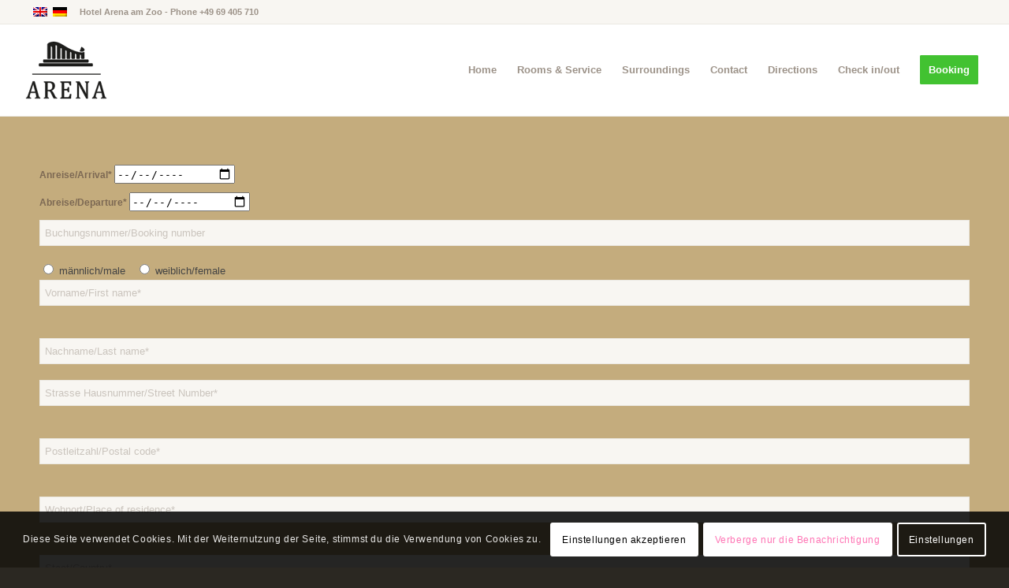

--- FILE ---
content_type: text/html; charset=UTF-8
request_url: https://arena-am-zoo.com/en/online-registration-form/
body_size: 82627
content:
<!DOCTYPE html>
<html lang="en-US" class="html_stretched responsive av-preloader-disabled  html_header_top html_logo_left html_main_nav_header html_menu_right html_large html_header_sticky html_header_shrinking html_header_topbar_active html_mobile_menu_phone html_header_searchicon_disabled html_content_align_center html_header_unstick_top_disabled html_header_stretch html_av-overlay-side html_av-overlay-side-classic html_av-submenu-noclone html_entry_id_287 av-cookies-consent-show-message-bar av-cookies-cookie-consent-enabled av-cookies-can-opt-out av-cookies-user-needs-accept-button avia-cookie-check-browser-settings av-no-preview av-default-lightbox html_text_menu_active av-mobile-menu-switch-default">
<head>
<meta charset="UTF-8" />
<meta name="robots" content="index, follow" />


<!-- mobile setting -->
<meta name="viewport" content="width=device-width, initial-scale=1">

<!-- Scripts/CSS and wp_head hook -->
<title>Online registration form &#8211; Hotel Arena am Zoo in Frankfurt</title>
<style type="text/css" id="wpml-ls-inline-styles-additional-css">/*#lang_sel img, #lang_sel_list img, #lang_sel_footer img { display: inline; }*/ nav.sub_menu {margin-right:15px;}</style>
<meta name='robots' content='max-image-preview:large' />
<link rel="alternate" hreflang="en" href="https://arena-am-zoo.com/en/online-registration-form/" />
<link rel="alternate" hreflang="de" href="https://arena-am-zoo.com/online-meldeschein/" />
<link rel="alternate" hreflang="x-default" href="https://arena-am-zoo.com/online-meldeschein/" />

				<script type='text/javascript'>

				function avia_cookie_check_sessionStorage()
				{
					//	FF throws error when all cookies blocked !!
					var sessionBlocked = false;
					try
					{
						var test = sessionStorage.getItem( 'aviaCookieRefused' ) != null;
					}
					catch(e)
					{
						sessionBlocked = true;
					}

					var aviaCookieRefused = ! sessionBlocked ? sessionStorage.getItem( 'aviaCookieRefused' ) : null;

					var html = document.getElementsByTagName('html')[0];

					/**
					 * Set a class to avoid calls to sessionStorage
					 */
					if( sessionBlocked || aviaCookieRefused )
					{
						if( html.className.indexOf('av-cookies-session-refused') < 0 )
						{
							html.className += ' av-cookies-session-refused';
						}
					}

					if( sessionBlocked || aviaCookieRefused || document.cookie.match(/aviaCookieConsent/) )
					{
						if( html.className.indexOf('av-cookies-user-silent-accept') >= 0 )
						{
							 html.className = html.className.replace(/\bav-cookies-user-silent-accept\b/g, '');
						}
					}
				}

				avia_cookie_check_sessionStorage();

			</script>
			<link rel="alternate" type="application/rss+xml" title="Hotel Arena am Zoo in Frankfurt &raquo; Feed" href="https://arena-am-zoo.com/en/feed/" />
<link rel="alternate" type="application/rss+xml" title="Hotel Arena am Zoo in Frankfurt &raquo; Comments Feed" href="https://arena-am-zoo.com/en/comments/feed/" />
<link rel="alternate" title="oEmbed (JSON)" type="application/json+oembed" href="https://arena-am-zoo.com/en/wp-json/oembed/1.0/embed?url=https%3A%2F%2Farena-am-zoo.com%2Fen%2Fonline-registration-form%2F" />
<link rel="alternate" title="oEmbed (XML)" type="text/xml+oembed" href="https://arena-am-zoo.com/en/wp-json/oembed/1.0/embed?url=https%3A%2F%2Farena-am-zoo.com%2Fen%2Fonline-registration-form%2F&#038;format=xml" />
<style id='wp-img-auto-sizes-contain-inline-css' type='text/css'>
img:is([sizes=auto i],[sizes^="auto," i]){contain-intrinsic-size:3000px 1500px}
/*# sourceURL=wp-img-auto-sizes-contain-inline-css */
</style>
<style id='wp-emoji-styles-inline-css' type='text/css'>

	img.wp-smiley, img.emoji {
		display: inline !important;
		border: none !important;
		box-shadow: none !important;
		height: 1em !important;
		width: 1em !important;
		margin: 0 0.07em !important;
		vertical-align: -0.1em !important;
		background: none !important;
		padding: 0 !important;
	}
/*# sourceURL=wp-emoji-styles-inline-css */
</style>
<link rel='stylesheet' id='wp-block-library-css' href='https://arena-am-zoo.com/wp-includes/css/dist/block-library/style.min.css?ver=6.9' type='text/css' media='all' />
<style id='global-styles-inline-css' type='text/css'>
:root{--wp--preset--aspect-ratio--square: 1;--wp--preset--aspect-ratio--4-3: 4/3;--wp--preset--aspect-ratio--3-4: 3/4;--wp--preset--aspect-ratio--3-2: 3/2;--wp--preset--aspect-ratio--2-3: 2/3;--wp--preset--aspect-ratio--16-9: 16/9;--wp--preset--aspect-ratio--9-16: 9/16;--wp--preset--color--black: #000000;--wp--preset--color--cyan-bluish-gray: #abb8c3;--wp--preset--color--white: #ffffff;--wp--preset--color--pale-pink: #f78da7;--wp--preset--color--vivid-red: #cf2e2e;--wp--preset--color--luminous-vivid-orange: #ff6900;--wp--preset--color--luminous-vivid-amber: #fcb900;--wp--preset--color--light-green-cyan: #7bdcb5;--wp--preset--color--vivid-green-cyan: #00d084;--wp--preset--color--pale-cyan-blue: #8ed1fc;--wp--preset--color--vivid-cyan-blue: #0693e3;--wp--preset--color--vivid-purple: #9b51e0;--wp--preset--color--metallic-red: #b02b2c;--wp--preset--color--maximum-yellow-red: #edae44;--wp--preset--color--yellow-sun: #eeee22;--wp--preset--color--palm-leaf: #83a846;--wp--preset--color--aero: #7bb0e7;--wp--preset--color--old-lavender: #745f7e;--wp--preset--color--steel-teal: #5f8789;--wp--preset--color--raspberry-pink: #d65799;--wp--preset--color--medium-turquoise: #4ecac2;--wp--preset--gradient--vivid-cyan-blue-to-vivid-purple: linear-gradient(135deg,rgb(6,147,227) 0%,rgb(155,81,224) 100%);--wp--preset--gradient--light-green-cyan-to-vivid-green-cyan: linear-gradient(135deg,rgb(122,220,180) 0%,rgb(0,208,130) 100%);--wp--preset--gradient--luminous-vivid-amber-to-luminous-vivid-orange: linear-gradient(135deg,rgb(252,185,0) 0%,rgb(255,105,0) 100%);--wp--preset--gradient--luminous-vivid-orange-to-vivid-red: linear-gradient(135deg,rgb(255,105,0) 0%,rgb(207,46,46) 100%);--wp--preset--gradient--very-light-gray-to-cyan-bluish-gray: linear-gradient(135deg,rgb(238,238,238) 0%,rgb(169,184,195) 100%);--wp--preset--gradient--cool-to-warm-spectrum: linear-gradient(135deg,rgb(74,234,220) 0%,rgb(151,120,209) 20%,rgb(207,42,186) 40%,rgb(238,44,130) 60%,rgb(251,105,98) 80%,rgb(254,248,76) 100%);--wp--preset--gradient--blush-light-purple: linear-gradient(135deg,rgb(255,206,236) 0%,rgb(152,150,240) 100%);--wp--preset--gradient--blush-bordeaux: linear-gradient(135deg,rgb(254,205,165) 0%,rgb(254,45,45) 50%,rgb(107,0,62) 100%);--wp--preset--gradient--luminous-dusk: linear-gradient(135deg,rgb(255,203,112) 0%,rgb(199,81,192) 50%,rgb(65,88,208) 100%);--wp--preset--gradient--pale-ocean: linear-gradient(135deg,rgb(255,245,203) 0%,rgb(182,227,212) 50%,rgb(51,167,181) 100%);--wp--preset--gradient--electric-grass: linear-gradient(135deg,rgb(202,248,128) 0%,rgb(113,206,126) 100%);--wp--preset--gradient--midnight: linear-gradient(135deg,rgb(2,3,129) 0%,rgb(40,116,252) 100%);--wp--preset--font-size--small: 1rem;--wp--preset--font-size--medium: 1.125rem;--wp--preset--font-size--large: 1.75rem;--wp--preset--font-size--x-large: clamp(1.75rem, 3vw, 2.25rem);--wp--preset--spacing--20: 0.44rem;--wp--preset--spacing--30: 0.67rem;--wp--preset--spacing--40: 1rem;--wp--preset--spacing--50: 1.5rem;--wp--preset--spacing--60: 2.25rem;--wp--preset--spacing--70: 3.38rem;--wp--preset--spacing--80: 5.06rem;--wp--preset--shadow--natural: 6px 6px 9px rgba(0, 0, 0, 0.2);--wp--preset--shadow--deep: 12px 12px 50px rgba(0, 0, 0, 0.4);--wp--preset--shadow--sharp: 6px 6px 0px rgba(0, 0, 0, 0.2);--wp--preset--shadow--outlined: 6px 6px 0px -3px rgb(255, 255, 255), 6px 6px rgb(0, 0, 0);--wp--preset--shadow--crisp: 6px 6px 0px rgb(0, 0, 0);}:root { --wp--style--global--content-size: 800px;--wp--style--global--wide-size: 1130px; }:where(body) { margin: 0; }.wp-site-blocks > .alignleft { float: left; margin-right: 2em; }.wp-site-blocks > .alignright { float: right; margin-left: 2em; }.wp-site-blocks > .aligncenter { justify-content: center; margin-left: auto; margin-right: auto; }:where(.is-layout-flex){gap: 0.5em;}:where(.is-layout-grid){gap: 0.5em;}.is-layout-flow > .alignleft{float: left;margin-inline-start: 0;margin-inline-end: 2em;}.is-layout-flow > .alignright{float: right;margin-inline-start: 2em;margin-inline-end: 0;}.is-layout-flow > .aligncenter{margin-left: auto !important;margin-right: auto !important;}.is-layout-constrained > .alignleft{float: left;margin-inline-start: 0;margin-inline-end: 2em;}.is-layout-constrained > .alignright{float: right;margin-inline-start: 2em;margin-inline-end: 0;}.is-layout-constrained > .aligncenter{margin-left: auto !important;margin-right: auto !important;}.is-layout-constrained > :where(:not(.alignleft):not(.alignright):not(.alignfull)){max-width: var(--wp--style--global--content-size);margin-left: auto !important;margin-right: auto !important;}.is-layout-constrained > .alignwide{max-width: var(--wp--style--global--wide-size);}body .is-layout-flex{display: flex;}.is-layout-flex{flex-wrap: wrap;align-items: center;}.is-layout-flex > :is(*, div){margin: 0;}body .is-layout-grid{display: grid;}.is-layout-grid > :is(*, div){margin: 0;}body{padding-top: 0px;padding-right: 0px;padding-bottom: 0px;padding-left: 0px;}a:where(:not(.wp-element-button)){text-decoration: underline;}:root :where(.wp-element-button, .wp-block-button__link){background-color: #32373c;border-width: 0;color: #fff;font-family: inherit;font-size: inherit;font-style: inherit;font-weight: inherit;letter-spacing: inherit;line-height: inherit;padding-top: calc(0.667em + 2px);padding-right: calc(1.333em + 2px);padding-bottom: calc(0.667em + 2px);padding-left: calc(1.333em + 2px);text-decoration: none;text-transform: inherit;}.has-black-color{color: var(--wp--preset--color--black) !important;}.has-cyan-bluish-gray-color{color: var(--wp--preset--color--cyan-bluish-gray) !important;}.has-white-color{color: var(--wp--preset--color--white) !important;}.has-pale-pink-color{color: var(--wp--preset--color--pale-pink) !important;}.has-vivid-red-color{color: var(--wp--preset--color--vivid-red) !important;}.has-luminous-vivid-orange-color{color: var(--wp--preset--color--luminous-vivid-orange) !important;}.has-luminous-vivid-amber-color{color: var(--wp--preset--color--luminous-vivid-amber) !important;}.has-light-green-cyan-color{color: var(--wp--preset--color--light-green-cyan) !important;}.has-vivid-green-cyan-color{color: var(--wp--preset--color--vivid-green-cyan) !important;}.has-pale-cyan-blue-color{color: var(--wp--preset--color--pale-cyan-blue) !important;}.has-vivid-cyan-blue-color{color: var(--wp--preset--color--vivid-cyan-blue) !important;}.has-vivid-purple-color{color: var(--wp--preset--color--vivid-purple) !important;}.has-metallic-red-color{color: var(--wp--preset--color--metallic-red) !important;}.has-maximum-yellow-red-color{color: var(--wp--preset--color--maximum-yellow-red) !important;}.has-yellow-sun-color{color: var(--wp--preset--color--yellow-sun) !important;}.has-palm-leaf-color{color: var(--wp--preset--color--palm-leaf) !important;}.has-aero-color{color: var(--wp--preset--color--aero) !important;}.has-old-lavender-color{color: var(--wp--preset--color--old-lavender) !important;}.has-steel-teal-color{color: var(--wp--preset--color--steel-teal) !important;}.has-raspberry-pink-color{color: var(--wp--preset--color--raspberry-pink) !important;}.has-medium-turquoise-color{color: var(--wp--preset--color--medium-turquoise) !important;}.has-black-background-color{background-color: var(--wp--preset--color--black) !important;}.has-cyan-bluish-gray-background-color{background-color: var(--wp--preset--color--cyan-bluish-gray) !important;}.has-white-background-color{background-color: var(--wp--preset--color--white) !important;}.has-pale-pink-background-color{background-color: var(--wp--preset--color--pale-pink) !important;}.has-vivid-red-background-color{background-color: var(--wp--preset--color--vivid-red) !important;}.has-luminous-vivid-orange-background-color{background-color: var(--wp--preset--color--luminous-vivid-orange) !important;}.has-luminous-vivid-amber-background-color{background-color: var(--wp--preset--color--luminous-vivid-amber) !important;}.has-light-green-cyan-background-color{background-color: var(--wp--preset--color--light-green-cyan) !important;}.has-vivid-green-cyan-background-color{background-color: var(--wp--preset--color--vivid-green-cyan) !important;}.has-pale-cyan-blue-background-color{background-color: var(--wp--preset--color--pale-cyan-blue) !important;}.has-vivid-cyan-blue-background-color{background-color: var(--wp--preset--color--vivid-cyan-blue) !important;}.has-vivid-purple-background-color{background-color: var(--wp--preset--color--vivid-purple) !important;}.has-metallic-red-background-color{background-color: var(--wp--preset--color--metallic-red) !important;}.has-maximum-yellow-red-background-color{background-color: var(--wp--preset--color--maximum-yellow-red) !important;}.has-yellow-sun-background-color{background-color: var(--wp--preset--color--yellow-sun) !important;}.has-palm-leaf-background-color{background-color: var(--wp--preset--color--palm-leaf) !important;}.has-aero-background-color{background-color: var(--wp--preset--color--aero) !important;}.has-old-lavender-background-color{background-color: var(--wp--preset--color--old-lavender) !important;}.has-steel-teal-background-color{background-color: var(--wp--preset--color--steel-teal) !important;}.has-raspberry-pink-background-color{background-color: var(--wp--preset--color--raspberry-pink) !important;}.has-medium-turquoise-background-color{background-color: var(--wp--preset--color--medium-turquoise) !important;}.has-black-border-color{border-color: var(--wp--preset--color--black) !important;}.has-cyan-bluish-gray-border-color{border-color: var(--wp--preset--color--cyan-bluish-gray) !important;}.has-white-border-color{border-color: var(--wp--preset--color--white) !important;}.has-pale-pink-border-color{border-color: var(--wp--preset--color--pale-pink) !important;}.has-vivid-red-border-color{border-color: var(--wp--preset--color--vivid-red) !important;}.has-luminous-vivid-orange-border-color{border-color: var(--wp--preset--color--luminous-vivid-orange) !important;}.has-luminous-vivid-amber-border-color{border-color: var(--wp--preset--color--luminous-vivid-amber) !important;}.has-light-green-cyan-border-color{border-color: var(--wp--preset--color--light-green-cyan) !important;}.has-vivid-green-cyan-border-color{border-color: var(--wp--preset--color--vivid-green-cyan) !important;}.has-pale-cyan-blue-border-color{border-color: var(--wp--preset--color--pale-cyan-blue) !important;}.has-vivid-cyan-blue-border-color{border-color: var(--wp--preset--color--vivid-cyan-blue) !important;}.has-vivid-purple-border-color{border-color: var(--wp--preset--color--vivid-purple) !important;}.has-metallic-red-border-color{border-color: var(--wp--preset--color--metallic-red) !important;}.has-maximum-yellow-red-border-color{border-color: var(--wp--preset--color--maximum-yellow-red) !important;}.has-yellow-sun-border-color{border-color: var(--wp--preset--color--yellow-sun) !important;}.has-palm-leaf-border-color{border-color: var(--wp--preset--color--palm-leaf) !important;}.has-aero-border-color{border-color: var(--wp--preset--color--aero) !important;}.has-old-lavender-border-color{border-color: var(--wp--preset--color--old-lavender) !important;}.has-steel-teal-border-color{border-color: var(--wp--preset--color--steel-teal) !important;}.has-raspberry-pink-border-color{border-color: var(--wp--preset--color--raspberry-pink) !important;}.has-medium-turquoise-border-color{border-color: var(--wp--preset--color--medium-turquoise) !important;}.has-vivid-cyan-blue-to-vivid-purple-gradient-background{background: var(--wp--preset--gradient--vivid-cyan-blue-to-vivid-purple) !important;}.has-light-green-cyan-to-vivid-green-cyan-gradient-background{background: var(--wp--preset--gradient--light-green-cyan-to-vivid-green-cyan) !important;}.has-luminous-vivid-amber-to-luminous-vivid-orange-gradient-background{background: var(--wp--preset--gradient--luminous-vivid-amber-to-luminous-vivid-orange) !important;}.has-luminous-vivid-orange-to-vivid-red-gradient-background{background: var(--wp--preset--gradient--luminous-vivid-orange-to-vivid-red) !important;}.has-very-light-gray-to-cyan-bluish-gray-gradient-background{background: var(--wp--preset--gradient--very-light-gray-to-cyan-bluish-gray) !important;}.has-cool-to-warm-spectrum-gradient-background{background: var(--wp--preset--gradient--cool-to-warm-spectrum) !important;}.has-blush-light-purple-gradient-background{background: var(--wp--preset--gradient--blush-light-purple) !important;}.has-blush-bordeaux-gradient-background{background: var(--wp--preset--gradient--blush-bordeaux) !important;}.has-luminous-dusk-gradient-background{background: var(--wp--preset--gradient--luminous-dusk) !important;}.has-pale-ocean-gradient-background{background: var(--wp--preset--gradient--pale-ocean) !important;}.has-electric-grass-gradient-background{background: var(--wp--preset--gradient--electric-grass) !important;}.has-midnight-gradient-background{background: var(--wp--preset--gradient--midnight) !important;}.has-small-font-size{font-size: var(--wp--preset--font-size--small) !important;}.has-medium-font-size{font-size: var(--wp--preset--font-size--medium) !important;}.has-large-font-size{font-size: var(--wp--preset--font-size--large) !important;}.has-x-large-font-size{font-size: var(--wp--preset--font-size--x-large) !important;}
/*# sourceURL=global-styles-inline-css */
</style>

<link rel='stylesheet' id='contact-form-7-signature-addon-css' href='https://arena-am-zoo.com/wp-content/plugins/contact-form-7-signature-addon/public/css/style.css?ver=4.2.2' type='text/css' media='all' />
<link rel='stylesheet' id='contact-form-7-css' href='https://arena-am-zoo.com/wp-content/plugins/contact-form-7/includes/css/styles.css?ver=6.1.3' type='text/css' media='all' />
<link rel='stylesheet' id='cms-navigation-style-base-css' href='https://arena-am-zoo.com/wp-content/plugins/wpml-cms-nav/res/css/cms-navigation-base.css?ver=1.5.6' type='text/css' media='screen' />
<link rel='stylesheet' id='cms-navigation-style-css' href='https://arena-am-zoo.com/wp-content/plugins/wpml-cms-nav/res/css/cms-navigation.css?ver=1.5.6' type='text/css' media='screen' />
<link rel='stylesheet' id='avia-merged-styles-css' href='https://arena-am-zoo.com/wp-content/uploads/dynamic_avia/avia-merged-styles-ce5c048acef24c1355efd7fb4fd032e0---6930764f3ac95.css' type='text/css' media='all' />
<script type="text/javascript" src="https://arena-am-zoo.com/wp-includes/js/jquery/jquery.min.js?ver=3.7.1" id="jquery-core-js"></script>
<script type="text/javascript" src="https://arena-am-zoo.com/wp-includes/js/jquery/jquery-migrate.min.js?ver=3.4.1" id="jquery-migrate-js"></script>
<script type="text/javascript" id="wpml-cookie-js-extra">
/* <![CDATA[ */
var wpml_cookies = {"wp-wpml_current_language":{"value":"en","expires":1,"path":"/"}};
var wpml_cookies = {"wp-wpml_current_language":{"value":"en","expires":1,"path":"/"}};
//# sourceURL=wpml-cookie-js-extra
/* ]]> */
</script>
<script type="text/javascript" src="https://arena-am-zoo.com/wp-content/plugins/sitepress-multilingual-cms/res/js/cookies/language-cookie.js?ver=484900" id="wpml-cookie-js" defer="defer" data-wp-strategy="defer"></script>
<script type="text/javascript" src="https://arena-am-zoo.com/wp-content/plugins/contact-form-7-signature-addon/public/js/signature_pad.min.js?ver=4.2.2" id="contact-form-7-signature-addon-signature-js"></script>
<script type="text/javascript" src="https://arena-am-zoo.com/wp-content/plugins/contact-form-7-signature-addon/public/js/scripts.js?ver=4.2.2" id="contact-form-7-signature-addon-js"></script>
<script type="text/javascript" src="https://arena-am-zoo.com/wp-content/uploads/dynamic_avia/avia-head-scripts-baaab070aee47805717abce90c0142a0---6930764f64f4e.js" id="avia-head-scripts-js"></script>
<link rel="https://api.w.org/" href="https://arena-am-zoo.com/en/wp-json/" /><link rel="alternate" title="JSON" type="application/json" href="https://arena-am-zoo.com/en/wp-json/wp/v2/pages/287" /><link rel="EditURI" type="application/rsd+xml" title="RSD" href="https://arena-am-zoo.com/xmlrpc.php?rsd" />
<meta name="generator" content="WordPress 6.9" />
<link rel="canonical" href="https://arena-am-zoo.com/en/online-registration-form/" />
<link rel='shortlink' href='https://arena-am-zoo.com/en/?p=287' />
<meta name="generator" content="WPML ver:4.8.4 stt:1,3;" />
<!-- start Simple Custom CSS and JS -->
 

<script src='https://www.thehotelsnetwork.com/js/loader.js?property_id=1159217' async></script><!-- end Simple Custom CSS and JS -->

<link rel="icon" href="https://arena-am-zoo.com//wp-content/uploads/arena_logo_black.svg" type="image/x-icon">
<!--[if lt IE 9]><script src="https://arena-am-zoo.com/wp-content/themes/enfold/js/html5shiv.js"></script><![endif]--><link rel="profile" href="https://gmpg.org/xfn/11" />
<link rel="alternate" type="application/rss+xml" title="Hotel Arena am Zoo in Frankfurt RSS2 Feed" href="https://arena-am-zoo.com/en/feed/" />
<link rel="pingback" href="https://arena-am-zoo.com/xmlrpc.php" />

<!-- To speed up the rendering and to display the site as fast as possible to the user we include some styles and scripts for above the fold content inline -->
<script type="text/javascript">'use strict';var avia_is_mobile=!1;if(/Android|webOS|iPhone|iPad|iPod|BlackBerry|IEMobile|Opera Mini/i.test(navigator.userAgent)&&'ontouchstart' in document.documentElement){avia_is_mobile=!0;document.documentElement.className+=' avia_mobile '}
else{document.documentElement.className+=' avia_desktop '};document.documentElement.className+=' js_active ';(function(){var e=['-webkit-','-moz-','-ms-',''],n='',o=!1,a=!1;for(var t in e){if(e[t]+'transform' in document.documentElement.style){o=!0;n=e[t]+'transform'};if(e[t]+'perspective' in document.documentElement.style){a=!0}};if(o){document.documentElement.className+=' avia_transform '};if(a){document.documentElement.className+=' avia_transform3d '};if(typeof document.getElementsByClassName=='function'&&typeof document.documentElement.getBoundingClientRect=='function'&&avia_is_mobile==!1){if(n&&window.innerHeight>0){setTimeout(function(){var e=0,o={},a=0,t=document.getElementsByClassName('av-parallax'),i=window.pageYOffset||document.documentElement.scrollTop;for(e=0;e<t.length;e++){t[e].style.top='0px';o=t[e].getBoundingClientRect();a=Math.ceil((window.innerHeight+i-o.top)*0.3);t[e].style[n]='translate(0px, '+a+'px)';t[e].style.top='auto';t[e].className+=' enabled-parallax '}},50)}}})();</script><style type="text/css">
		@font-face {font-family: 'entypo-fontello-enfold'; font-weight: normal; font-style: normal; font-display: auto;
		src: url('https://arena-am-zoo.com/wp-content/themes/enfold/config-templatebuilder/avia-template-builder/assets/fonts/entypo-fontello-enfold/entypo-fontello-enfold.woff2') format('woff2'),
		url('https://arena-am-zoo.com/wp-content/themes/enfold/config-templatebuilder/avia-template-builder/assets/fonts/entypo-fontello-enfold/entypo-fontello-enfold.woff') format('woff'),
		url('https://arena-am-zoo.com/wp-content/themes/enfold/config-templatebuilder/avia-template-builder/assets/fonts/entypo-fontello-enfold/entypo-fontello-enfold.ttf') format('truetype'),
		url('https://arena-am-zoo.com/wp-content/themes/enfold/config-templatebuilder/avia-template-builder/assets/fonts/entypo-fontello-enfold/entypo-fontello-enfold.svg#entypo-fontello-enfold') format('svg'),
		url('https://arena-am-zoo.com/wp-content/themes/enfold/config-templatebuilder/avia-template-builder/assets/fonts/entypo-fontello-enfold/entypo-fontello-enfold.eot'),
		url('https://arena-am-zoo.com/wp-content/themes/enfold/config-templatebuilder/avia-template-builder/assets/fonts/entypo-fontello-enfold/entypo-fontello-enfold.eot?#iefix') format('embedded-opentype');
		}

		#top .avia-font-entypo-fontello-enfold, body .avia-font-entypo-fontello-enfold, html body [data-av_iconfont='entypo-fontello-enfold']:before{ font-family: 'entypo-fontello-enfold'; }
		
		@font-face {font-family: 'entypo-fontello'; font-weight: normal; font-style: normal; font-display: auto;
		src: url('https://arena-am-zoo.com/wp-content/themes/enfold/config-templatebuilder/avia-template-builder/assets/fonts/entypo-fontello/entypo-fontello.woff2') format('woff2'),
		url('https://arena-am-zoo.com/wp-content/themes/enfold/config-templatebuilder/avia-template-builder/assets/fonts/entypo-fontello/entypo-fontello.woff') format('woff'),
		url('https://arena-am-zoo.com/wp-content/themes/enfold/config-templatebuilder/avia-template-builder/assets/fonts/entypo-fontello/entypo-fontello.ttf') format('truetype'),
		url('https://arena-am-zoo.com/wp-content/themes/enfold/config-templatebuilder/avia-template-builder/assets/fonts/entypo-fontello/entypo-fontello.svg#entypo-fontello') format('svg'),
		url('https://arena-am-zoo.com/wp-content/themes/enfold/config-templatebuilder/avia-template-builder/assets/fonts/entypo-fontello/entypo-fontello.eot'),
		url('https://arena-am-zoo.com/wp-content/themes/enfold/config-templatebuilder/avia-template-builder/assets/fonts/entypo-fontello/entypo-fontello.eot?#iefix') format('embedded-opentype');
		}

		#top .avia-font-entypo-fontello, body .avia-font-entypo-fontello, html body [data-av_iconfont='entypo-fontello']:before{ font-family: 'entypo-fontello'; }
		</style>

<!--
Debugging Info for Theme support: 

Theme: Enfold
Version: 7.1.3
Installed: enfold
AviaFramework Version: 5.6
AviaBuilder Version: 6.0
aviaElementManager Version: 1.0.1
- - - - - - - - - - -
ChildTheme: Enfold Child
ChildTheme Version: 1.0
ChildTheme Installed: enfold

- - - - - - - - - - -
ML:512-PU:103-PLA:11
WP:6.9
Compress: CSS:all theme files - JS:all theme files
Updates: disabled
PLAu:11
-->
</head>

<body id="top" class="wp-singular page-template-default page page-id-287 wp-theme-enfold wp-child-theme-enfold-child stretched rtl_columns av-curtain-footer av-curtain-numeric times new roman-websave times_new_roman arial-websave arial  post-type-page avia-responsive-images-support av-recaptcha-enabled av-google-badge-hide" itemscope="itemscope" itemtype="https://schema.org/WebPage" >

	
	<div id='wrap_all'>

	
<header id='header' class='all_colors header_color light_bg_color  av_header_top av_logo_left av_main_nav_header av_menu_right av_large av_header_sticky av_header_shrinking av_header_stretch av_mobile_menu_phone av_header_searchicon_disabled av_header_unstick_top_disabled av_bottom_nav_disabled  av_header_border_disabled' aria-label="Header" data-av_shrink_factor='50' role="banner" itemscope="itemscope" itemtype="https://schema.org/WPHeader" >

		<div id='header_meta' class='container_wrap container_wrap_meta  av_phone_active_left av_extra_header_active av_entry_id_287'>

			      <div class='container'>
			      <nav class='sub_menu'  role="navigation" itemscope="itemscope" itemtype="https://schema.org/SiteNavigationElement" ><ul class='avia_wpml_language_switch avia_wpml_language_switch_extra'><li class='language_en avia_current_lang'><a href='https://arena-am-zoo.com/en/online-registration-form/'>	<span class='language_flag'><img title='English' src='https://arena-am-zoo.com/wp-content/plugins/sitepress-multilingual-cms/res/flags/en.png' alt='English' /></span>	<span class='language_native'>English</span>	<span class='language_translated'>English</span>	<span class='language_code'>en</span></a></li><li class='language_de '><a href='https://arena-am-zoo.com/online-meldeschein/'>	<span class='language_flag'><img title='Deutsch' src='https://arena-am-zoo.com/wp-content/plugins/sitepress-multilingual-cms/res/flags/de.png' alt='Deutsch' /></span>	<span class='language_native'>Deutsch</span>	<span class='language_translated'>German</span>	<span class='language_code'>de</span></a></li></ul></nav><div class='phone-info '><div>Hotel Arena am Zoo - Phone +49 69 405 710</div></div>			      </div>
		</div>

		<div  id='header_main' class='container_wrap container_wrap_logo'>

        <div class='container av-logo-container'><div class='inner-container'><span class='logo avia-svg-logo'><a href='https://arena-am-zoo.com/en/' class='av-contains-svg' aria-label='Hotel Arena am Zoo in Frankfurt' ><svg version="1.1" id="Ebene_1" xmlns="http://www.w3.org/2000/svg" xmlns:xlink="http://www.w3.org/1999/xlink" x="0px" y="0px"
	 viewBox="0 0 300 300" style="enable-background:new 0 0 300 300;" xml:space="preserve" preserveAspectRatio="xMinYMid meet">
<style type="text/css">
	.st0{fill:#1D1D1B;stroke:#000000;stroke-miterlimit:10;}
</style>
<g id="Ebene_x0020_1">
	<path class="st0" d="M236.8,135.7c0,0.9-0.7,1.6-1.6,1.6H62.5c-0.9,0-1.6-0.7-1.6-1.6v-5.9c0-0.9,0.7-1.6,1.6-1.6h172.6
		c0.9,0,1.6,0.7,1.6,1.6V135.7z M222.8,123c0,0.9-0.7,1.6-1.6,1.6H76.3c-0.9,0-1.6-0.7-1.6-1.6v-5.9c0-0.9,0.7-1.6,1.6-1.6h144.9
		c0.9,0,1.6,0.7,1.6,1.6V123z M199.4,110.8c0-2,0-8,0-8c-0.1-0.7-0.3-1.4-0.7-2c-0.2-0.2-0.3-0.3-0.4-0.5c-0.7-0.9-1.7-1.4-2.6-1.4
		c-0.3,0-0.6,0.1-0.8,0.2c-0.3,0.2-0.5,0.5-0.6,0.9c0,0.1,0,0.2,0,0.3c0,0,0,7.8,0,10.5c0,0.9-0.5,1.5-1.5,1.5c-2,0-5.8,0-7.7,0
		c-1.1,0-1.5-0.7-1.5-1.5c0-2.8,0-11.2,0-11.2c-0.1-0.7-0.3-1.4-0.8-2c-0.1-0.2-0.2-0.3-0.4-0.5c-0.7-0.9-1.7-1.4-2.5-1.4
		c-0.3,0-0.6,0.1-0.8,0.2c-0.3,0.2-0.5,0.5-0.6,0.9c0,0.1,0,0.2-0.1,0.3c0,0,0,10.3,0,13.7c0,1-0.6,1.5-1.5,1.5c-1.9,0-5.8,0-7.7,0
		c-1.1,0-1.5-0.7-1.5-1.5c0-4.2,0-16.9,0-16.9c-0.1-0.7-0.4-1.4-0.8-2c-0.1-0.2-0.2-0.3-0.4-0.5c-0.7-0.9-1.7-1.4-2.5-1.4
		c-0.3,0-0.6,0.1-0.8,0.2c-0.3,0.2-0.5,0.5-0.6,1c0,0.1-0.1,0.2-0.1,0.3c0,0,0,14.5,0,19.4c0,0.9-0.5,1.5-1.5,1.5
		c-1.9,0-5.8,0-7.7,0c-0.7,0-1.4-0.6-1.4-1.5c0-5.7,0-22.5,0-22.5c-0.1-0.7-0.4-1.4-0.8-2c-0.1-0.2-0.2-0.3-0.4-0.5
		c-0.7-0.9-1.7-1.4-2.5-1.4c-0.3,0-0.6,0.1-0.8,0.2c-0.3,0.2-0.5,0.5-0.6,1c0,0.1-0.1,0.2-0.1,0.3c0,0,0,18.7,0,25
		c0,0.8-0.5,1.5-1.5,1.5c-1.9,0-5.8,0-7.7,0c-0.9,0-1.5-0.7-1.5-1.5c0-7.4,0-29.8,0-29.8c-0.1-0.7-0.3-1.4-0.7-2
		c-0.1-0.2-0.3-0.4-0.4-0.6c-0.7-0.9-1.7-1.4-2.5-1.4c-0.3,0-0.6,0.1-0.8,0.2c-0.3,0.2-0.5,0.5-0.6,0.9c-0.1,0.1-0.1,0.2-0.1,0.3
		c0,0,0,24.2,0,32.3c0,0.9-0.7,1.5-1.5,1.5c-1.9,0-5.8,0-7.7,0c-1.1,0-1.5-0.7-1.5-1.5c0-9.9,0-39.4,0-39.4c-0.1-0.7-0.3-1.4-0.7-2
		c-0.1-0.2-0.3-0.3-0.4-0.5c-0.7-0.9-1.7-1.4-2.6-1.4c-0.3,0-0.6,0.1-0.8,0.2c-0.3,0.2-0.5,0.5-0.6,0.9c-0.5,0-0.5,0.1-0.5,0.1
		s0,31.5,0,42c0,0.9-0.7,1.5-1.5,1.5c-2,0-5.8,0-7.7,0c-0.9,0-1.5-0.8-1.5-1.5c0-8.9,0-35.5,0-35.5c-0.1-0.6-0.3-1.3-0.7-2
		c-0.2-0.2-0.3-0.4-0.4-0.5c-0.7-0.9-1.7-1.4-2.6-1.4c-0.3,0-0.6,0.1-0.8,0.2c-0.3,0.2-0.5,0.5-0.6,0.9c-0.2,0.2-0.2,0.2-0.2,0.4
		c0,0,0,28.5,0,37.9c0,0.9-0.7,1.5-1.5,1.5c-1.8,0-5.5,0-7.4,0c-0.9,0-1.4-0.7-1.4-1.5c0-11.5,0-45.7,0-45.7s-0.1-0.5,0.2-0.7
		c0.3-0.4,6.4-7.4,20.9-7.4c0.7,0,1.4,0,2.2,0.1c11.8,0.6,22.4,7.1,33.7,14c4,2.4,8.1,4.9,12.2,7.1c7.4,4,29.6,14.2,43.4,14.2
		c2.9,0,5.4-0.5,7.1-1.5c0.1,0,0.1-0.1,0.2-0.1c0.6-0.3,1,0,1,0.6c0,0.1,0,0.2,0,0.5c0,2.6,0,14.6,0,18.9c0,0.9-0.2,1.6-1.5,1.6
		c-1.7,0-5.1,0-6.7,0C199.9,112.3,199.4,111.7,199.4,110.8z M263,164H39v-2h223.8v2H263z M199.3,75.5c-0.6,3.3-2.4,8.2-4,10.7
		c-0.5,0.8-0.2,1.8,0.7,2c2.9,0.4,9.5,2,12.6-2.4c3.3-4.9-3.9-9.4-7.2-11.1C199.9,73.8,199.4,74.9,199.3,75.5z M33.5,220.9h15.3
		l-7-26.1L33.5,220.9z M47.6,242.7v-2c1.2-0.2,2.1-0.5,2.8-0.9c0.6-0.3,1-0.7,1.3-1.4c0.3-0.6,0.4-1.3,0.4-2.3
		c0-0.9-0.1-1.9-0.3-2.9c-0.2-1.1-0.5-2.2-0.8-3.6l-1.4-5.2H32.5l-1.2,4c-0.6,2-1.1,3.5-1.3,4.5s-0.3,2-0.3,2.8
		c0,1.6,0.3,2.8,1.1,3.5c0.7,0.8,1.9,1.3,3.5,1.5v2H18.6v-2c1.4-0.2,2.5-1.1,3.6-2.6s2-3.7,2.9-6.5l15.3-44.7h5.8l12.5,45
		c0.6,2.1,1.1,3.7,1.6,4.8s1,2,1.7,2.6c0.6,0.6,1.5,1,2.6,1.3v2L47.6,242.7L47.6,242.7z M88.4,191.2v24h4.2c2.1,0,3.8-0.2,5.1-0.5
		c1.3-0.3,2.6-1,3.7-1.9c1.2-1,2-2.2,2.7-4c0.7-1.7,1-3.7,1-6.2c0-2.6-0.3-4.7-1.2-6.4s-2-3-3.6-3.9s-3.8-1.3-6.5-1.3
		C91.5,191.1,89.8,191.2,88.4,191.2z M88.4,218.7v13.7c0,2,0.1,3.3,0.2,4.3c0.1,0.9,0.3,1.5,0.6,2c0.2,0.5,0.6,0.8,1.1,1.1
		s1.3,0.6,2.4,0.9v2H77.2v-2c1.6-0.4,2.5-0.9,3.1-1.4c0.5-0.6,0.9-1.3,1-2.2c0.2-1,0.2-2.5,0.2-4.4v-35c0-1.8-0.1-3.2-0.2-4
		c-0.1-0.9-0.3-1.5-0.6-2s-0.6-0.8-1.1-1.1s-1.3-0.6-2.4-1v-2h18.2c5.7,0,10,1.2,12.9,3.4c2.8,2.3,4.2,5.9,4.2,10.7
		c0,3.7-0.9,6.8-2.8,9.4c-1.8,2.6-4.6,4.6-8.3,6.1v0.3c1.5,0.6,2.8,1.6,3.9,2.9c1,1.2,2.2,3.2,3.5,5.8l3.3,6.6c1,2,1.8,3.4,2.5,4.4
		s1.4,1.8,2.1,2.4c0.7,0.5,1.7,0.9,2.8,1.1v2h-10.2c-0.9-1.4-1.8-3-2.7-4.6c-0.8-1.7-1.6-3.3-2.4-5l-3.3-6.7c-1-2.1-1.7-3.6-2.4-4.6
		c-0.6-1-1.2-1.6-1.7-2s-1.1-0.7-1.7-0.8c-0.6-0.2-1.5-0.2-2.7-0.2L88.4,218.7L88.4,218.7z M165.8,187.6v12.2h-3.6
		c-0.3-1.3-0.7-2.5-1.2-3.5c-0.3-1-0.7-1.8-1.2-2.5c-0.4-0.7-0.9-1.2-1.4-1.6c-0.5-0.4-1.1-0.7-1.7-0.9c-0.7-0.1-1.6-0.2-2.5-0.2
		h-11.6v21.2h7.8c1.1,0,1.9-0.2,2.5-0.5s1.1-0.9,1.5-1.7s0.8-2.1,1.2-3.8h3.5v15.6h-3.5c-0.3-1.6-0.7-2.9-1.1-3.7
		c-0.5-0.8-0.9-1.4-1.5-1.7s-1.4-0.5-2.6-0.5h-7.8v23.3H154c1.2,0,2.1-0.1,2.9-0.3c0.7-0.2,1.4-0.6,2-1.2c0.5-0.6,1-1.3,1.4-2.2
		s0.7-1.8,1-2.8c0.3-0.9,0.6-2.4,1.2-4.2h3.6l-0.7,14.2h-34v-2c1.5-0.4,2.5-0.9,3.1-1.4c0.5-0.6,0.9-1.3,1-2.2
		c0.2-1,0.2-2.5,0.2-4.4v-35c0-1.8-0.1-3.2-0.2-4c-0.1-0.9-0.3-1.5-0.6-2c-0.3-0.5-0.7-0.8-1.2-1.1s-1.2-0.6-2.4-1v-2h34.5V187.6z
		 M211.8,220.8c0.9,1.7,1.6,3.1,2.2,4.3c0.6,1.2,1.2,2.6,1.8,4.1h0.5c-0.1-1.7-0.2-4.9-0.3-9.8c-0.1-4.9-0.1-9.3-0.1-13.3v-8.5
		c0-1.8-0.1-3.2-0.2-4.1c-0.1-0.9-0.2-1.5-0.5-2c-0.2-0.5-0.6-0.8-1-1.1c-0.5-0.3-1.3-0.6-2.4-1v-2h13.2v2c-1.1,0.3-1.9,0.6-2.4,0.9
		c-0.5,0.2-0.8,0.6-1.1,1s-0.5,1.1-0.6,2c-0.1,0.8-0.2,2.2-0.2,4.2V243H216l-20.4-37.8c-1.3-2.3-2.2-4-2.7-5.1c-0.6-1-1-2.1-1.5-3.2
		h-0.6c0.2,2.1,0.3,5.8,0.3,11.2c0.1,5.4,0.1,10.8,0.1,16.3v8.2c0,1.8,0.1,3.1,0.2,3.9c0.1,0.9,0.3,1.5,0.6,2
		c0.2,0.5,0.6,0.9,1.1,1.2s1.3,0.6,2.5,0.9v2h-13.4v-2c1.5-0.4,2.5-0.9,3.1-1.4c0.5-0.6,0.9-1.3,1-2.2c0.1-1,0.2-2.5,0.2-4.4v-35
		c0-1.8-0.1-3.2-0.2-4c-0.1-0.9-0.3-1.5-0.6-2s-0.6-0.8-1.1-1.1s-1.3-0.6-2.4-1v-2h11.4L211.8,220.8z M250.3,220.9h15.4l-7-26.1
		L250.3,220.9z M264.3,242.7v-2c1.2-0.2,2.1-0.5,2.8-0.9c0.6-0.3,1-0.7,1.3-1.4c0.3-0.6,0.4-1.3,0.4-2.3c0-0.9-0.1-1.9-0.3-2.9
		c-0.2-1.1-0.5-2.2-0.8-3.6l-1.4-5.2h-17.1l-1.2,4c-0.6,2-1.1,3.5-1.3,4.5s-0.3,2-0.3,2.8c0,1.6,0.3,2.8,1.1,3.5
		c0.7,0.8,1.9,1.3,3.5,1.5v2h-15.7v-2c1.4-0.2,2.5-1.1,3.6-2.6s2-3.7,2.9-6.5l15.3-44.7h5.8l12.5,45c0.6,2.1,1.1,3.7,1.6,4.8
		s1,2,1.6,2.6c0.7,0.6,1.6,1,2.7,1.3v2L264.3,242.7L264.3,242.7z"/>
</g>
</svg></a></span><nav class='main_menu' data-selectname='Select a page'  role="navigation" itemscope="itemscope" itemtype="https://schema.org/SiteNavigationElement" ><div class="avia-menu av-main-nav-wrap"><ul role="menu" class="menu av-main-nav" id="avia-menu"><li role="menuitem" id="menu-item-21" class="menu-item menu-item-type-post_type menu-item-object-page menu-item-home menu-item-top-level menu-item-top-level-1"><a href="https://arena-am-zoo.com/en/" itemprop="url" tabindex="0"><span class="avia-bullet"></span><span class="avia-menu-text">Home</span><span class="avia-menu-fx"><span class="avia-arrow-wrap"><span class="avia-arrow"></span></span></span></a></li>
<li role="menuitem" id="menu-item-146" class="menu-item menu-item-type-post_type menu-item-object-page menu-item-top-level menu-item-top-level-2"><a href="https://arena-am-zoo.com/en/rooms-service/" itemprop="url" tabindex="0"><span class="avia-bullet"></span><span class="avia-menu-text">Rooms &#038; Service</span><span class="avia-menu-fx"><span class="avia-arrow-wrap"><span class="avia-arrow"></span></span></span></a></li>
<li role="menuitem" id="menu-item-159" class="menu-item menu-item-type-post_type menu-item-object-page menu-item-top-level menu-item-top-level-3"><a href="https://arena-am-zoo.com/en/surroundings/" itemprop="url" tabindex="0"><span class="avia-bullet"></span><span class="avia-menu-text">Surroundings</span><span class="avia-menu-fx"><span class="avia-arrow-wrap"><span class="avia-arrow"></span></span></span></a></li>
<li role="menuitem" id="menu-item-84" class="menu-item menu-item-type-post_type menu-item-object-page menu-item-top-level menu-item-top-level-4"><a href="https://arena-am-zoo.com/en/contact/" itemprop="url" tabindex="0"><span class="avia-bullet"></span><span class="avia-menu-text">Contact</span><span class="avia-menu-fx"><span class="avia-arrow-wrap"><span class="avia-arrow"></span></span></span></a></li>
<li role="menuitem" id="menu-item-104" class="menu-item menu-item-type-post_type menu-item-object-page menu-item-top-level menu-item-top-level-5"><a href="https://arena-am-zoo.com/en/directions/" itemprop="url" tabindex="0"><span class="avia-bullet"></span><span class="avia-menu-text">Directions</span><span class="avia-menu-fx"><span class="avia-arrow-wrap"><span class="avia-arrow"></span></span></span></a></li>
<li role="menuitem" id="menu-item-187" class="menu-item menu-item-type-post_type menu-item-object-page menu-item-top-level menu-item-top-level-6"><a href="https://arena-am-zoo.com/en/check-in-out/" itemprop="url" tabindex="0"><span class="avia-bullet"></span><span class="avia-menu-text">Check in/out</span><span class="avia-menu-fx"><span class="avia-arrow-wrap"><span class="avia-arrow"></span></span></span></a></li>
<li role="menuitem" id="menu-item-430" class="menu-item menu-item-type-post_type menu-item-object-page av-menu-button av-menu-button-colored menu-item-top-level menu-item-top-level-7"><a href="https://arena-am-zoo.com/en/booking/" itemprop="url" tabindex="0"><span class="avia-bullet"></span><span class="avia-menu-text">Booking</span><span class="avia-menu-fx"><span class="avia-arrow-wrap"><span class="avia-arrow"></span></span></span></a></li>
<li class="av-burger-menu-main menu-item-avia-special " role="menuitem">
	        			<a href="#" aria-label="Menu" aria-hidden="false">
							<span class="av-hamburger av-hamburger--spin av-js-hamburger">
								<span class="av-hamburger-box">
						          <span class="av-hamburger-inner"></span>
						          <strong>Menu</strong>
								</span>
							</span>
							<span class="avia_hidden_link_text">Menu</span>
						</a>
	        		   </li></ul></div></nav></div> </div> 
		<!-- end container_wrap-->
		</div>
<div class="header_bg"></div>
<!-- end header -->
</header>

	<div id='main' class='all_colors' data-scroll-offset='116'>

	<div   class='main_color container_wrap_first container_wrap fullsize'  ><div class='container av-section-cont-open' ><main  role="main" itemprop="mainContentOfPage"  class='template-page content  av-content-full alpha units'><div class='post-entry post-entry-type-page post-entry-287'><div class='entry-content-wrapper clearfix'><section  class='av_textblock_section av-l8ldxbue-8ecfac7430844a5e665aec8ab40111de '   itemscope="itemscope" itemtype="https://schema.org/CreativeWork" ><div class='avia_textblock'  itemprop="text" >
<div class="wpcf7 no-js" id="wpcf7-f76-p287-o1" lang="de-DE" dir="ltr" data-wpcf7-id="76">
<div class="screen-reader-response"><p role="status" aria-live="polite" aria-atomic="true"></p> <ul></ul></div>
<form action="/en/online-registration-form/#wpcf7-f76-p287-o1" method="post" class="wpcf7-form init" aria-label="Kontaktformular" novalidate="novalidate" data-status="init">
<fieldset class="hidden-fields-container"><input type="hidden" name="_wpcf7" value="76" /><input type="hidden" name="_wpcf7_version" value="6.1.3" /><input type="hidden" name="_wpcf7_locale" value="de_DE" /><input type="hidden" name="_wpcf7_unit_tag" value="wpcf7-f76-p287-o1" /><input type="hidden" name="_wpcf7_container_post" value="287" /><input type="hidden" name="_wpcf7_posted_data_hash" value="" /><input type="hidden" name="_wpcf7_recaptcha_response" value="" />
</fieldset>
<p><label> Anreise/Arrival* <span class="wpcf7-form-control-wrap" data-name="Anreise"><input class="wpcf7-form-control wpcf7-date wpcf7-validates-as-required wpcf7-validates-as-date" id="anreise" aria-required="true" aria-invalid="false" value="" type="date" name="Anreise" /></span> </label>
</p>
<p><label> Abreise/Departure* <span class="wpcf7-form-control-wrap" data-name="Abreise"><input class="wpcf7-form-control wpcf7-date wpcf7-validates-as-required wpcf7-validates-as-date" id="abreise" aria-required="true" aria-invalid="false" value="" type="date" name="Abreise" /></span> </label>
</p>
<p><span class="wpcf7-form-control-wrap" data-name="Buchung"><input size="40" maxlength="400" class="wpcf7-form-control wpcf7-text" id="buchungnr" aria-invalid="false" placeholder="Buchungsnummer/Booking number" value="" type="text" name="Buchung" /></span>
</p>
<p><span class="wpcf7-form-control-wrap" data-name="Geschlecht"><span class="wpcf7-form-control wpcf7-radio"><span class="wpcf7-list-item first"><label><input type="radio" name="Geschlecht" value="männlich/male" /><span class="wpcf7-list-item-label">männlich/male</span></label></span><span class="wpcf7-list-item last"><label><input type="radio" name="Geschlecht" value="weiblich/female" /><span class="wpcf7-list-item-label">weiblich/female</span></label></span></span></span><br />
<span class="wpcf7-form-control-wrap" data-name="Vorname"><input size="40" maxlength="400" class="wpcf7-form-control wpcf7-text wpcf7-validates-as-required" id="vorname" aria-required="true" aria-invalid="false" placeholder="Vorname/First name*" value="" type="text" name="Vorname" /></span><br />
<span class="wpcf7-form-control-wrap" data-name="Nachname"><input size="40" maxlength="400" class="wpcf7-form-control wpcf7-text wpcf7-validates-as-required" id="nachname" aria-required="true" aria-invalid="false" placeholder="Nachname/Last name*" value="" type="text" name="Nachname" /></span>
</p>
<p><span class="wpcf7-form-control-wrap" data-name="Strasse"><input size="40" maxlength="400" class="wpcf7-form-control wpcf7-text wpcf7-validates-as-required" id="strasse" aria-required="true" aria-invalid="false" placeholder="Strasse Hausnummer/Street Number*" value="" type="text" name="Strasse" /></span><br />
<span class="wpcf7-form-control-wrap" data-name="PLZ"><input size="40" maxlength="400" class="wpcf7-form-control wpcf7-text wpcf7-validates-as-required" id="plz" aria-required="true" aria-invalid="false" placeholder="Postleitzahl/Postal code*" value="" type="text" name="PLZ" /></span><br />
<span class="wpcf7-form-control-wrap" data-name="Wohnort"><input size="40" maxlength="400" class="wpcf7-form-control wpcf7-text wpcf7-validates-as-required" id="wohnort" aria-required="true" aria-invalid="false" placeholder="Wohnort/Place of residence*" value="" type="text" name="Wohnort" /></span><br />
<span class="wpcf7-form-control-wrap" data-name="Staat"><input size="40" maxlength="400" class="wpcf7-form-control wpcf7-text wpcf7-validates-as-required" id="staat" aria-required="true" aria-invalid="false" placeholder="Staat/Country*" value="" type="text" name="Staat" /></span>
</p>
<p><label> Geburtsdatum/Date of birth*<br />
<span class="wpcf7-form-control-wrap" data-name="Geburtsdatum"><input class="wpcf7-form-control wpcf7-date wpcf7-validates-as-required wpcf7-validates-as-date" id="geburtsdatum" aria-required="true" aria-invalid="false" placeholder="Geburtsdatum*" value="" type="date" name="Geburtsdatum" /></span> </label><br />
<span class="wpcf7-form-control-wrap" data-name="Geburtsort"><input size="40" maxlength="400" class="wpcf7-form-control wpcf7-text wpcf7-validates-as-required" id="geburtsort" aria-required="true" aria-invalid="false" placeholder="Geburtsort/Place of birth*" value="" type="text" name="Geburtsort" /></span>
</p>
<p><span class="wpcf7-form-control-wrap" data-name="Staatsangehoerigkeit"><input size="40" maxlength="400" class="wpcf7-form-control wpcf7-text wpcf7-validates-as-required" id="staatsangehoerigkeit" aria-required="true" aria-invalid="false" placeholder="Staatsangehörigkeit/Nationality*" value="" type="text" name="Staatsangehoerigkeit" /></span>
</p>
<p><span class="wpcf7-form-control-wrap" data-name="Telefon"><input size="40" maxlength="400" class="wpcf7-form-control wpcf7-tel wpcf7-validates-as-required wpcf7-text wpcf7-validates-as-tel" id="telefon" aria-required="true" aria-invalid="false" placeholder="Telefon*" value="" type="tel" name="Telefon" /></span><br />
<span class="wpcf7-form-control-wrap" data-name="E-Mail"><input size="40" maxlength="400" class="wpcf7-form-control wpcf7-email wpcf7-validates-as-required wpcf7-text wpcf7-validates-as-email" id="email" aria-required="true" aria-invalid="false" placeholder="E-Mail*" value="" type="email" name="E-Mail" /></span>
</p>
<p><span class="wpcf7-form-control-wrap" data-name="Passnummer"><input size="40" maxlength="400" class="wpcf7-form-control wpcf7-text wpcf7-validates-as-required" id="passnummer" aria-required="true" aria-invalid="false" placeholder="Passnummer/Passport number*" value="" type="text" name="Passnummer" /></span>
</p>
<h3>Tourismusabgabe Frankfurt am Main
</h3>
<p>(Tourist tax Frankfurt am Main / Taxe de séjour Frankfurt am Main )
</p>
<p>Was ist der Grund ihres Aufenthaltes<br />
What is the reason of your stay / Quelle est la raison de votre séjour
</p>
<p><span class="wpcf7-form-control-wrap" data-name="privat"><span class="wpcf7-form-control wpcf7-radio" id="privat"><span class="wpcf7-list-item first"><input type="radio" name="privat" value="Privat / private / en privé" /><span class="wpcf7-list-item-label">Privat / private / en privé</span></span><span class="wpcf7-list-item last"><input type="radio" name="privat" value="geschäftlich / business / affaires" /><span class="wpcf7-list-item-label">geschäftlich / business / affaires</span></span></span></span>
</p>
<p>Wenn geschäftlich bitte Firmenanschrift angeben. / If it is for business purposes, please give company address. / Si c'est à des fins professionnelles, veuillez indiquer l'adresse de l'entreprise.
</p>
<p><span class="wpcf7-form-control-wrap" data-name="Firmenname"><input size="40" maxlength="400" class="wpcf7-form-control wpcf7-text" id="firma-name" aria-invalid="false" placeholder="Firmenname/Company name" value="" type="text" name="Firmenname" /></span><br />
<span class="wpcf7-form-control-wrap" data-name="FStrasse"><input size="40" maxlength="400" class="wpcf7-form-control wpcf7-text" id="firma-strasse" aria-invalid="false" placeholder="Strasse Hausnummer/Street Number" value="" type="text" name="FStrasse" /></span><br />
<span class="wpcf7-form-control-wrap" data-name="FPLZ"><input size="40" maxlength="400" class="wpcf7-form-control wpcf7-text" id="firma-plz" aria-invalid="false" placeholder="Postleitzahl/Postal code" value="" type="text" name="FPLZ" /></span><br />
<span class="wpcf7-form-control-wrap" data-name="Ort"><input size="40" maxlength="400" class="wpcf7-form-control wpcf7-text" id="firma-ort" aria-invalid="false" placeholder="Ort/City" value="" type="text" name="Ort" /></span>
</p>
<div id="touris">
	<p>Die Daten werden zur Entrichtung des Tourismusbeitrages erhoben. Bei beruflichen Aufenthalten ist auf dem Meldeschein der Arbeitgeber oder die Arbeitgeberin und dessen/deren Anschrift anzugeben. Die Angaben können vom Kassen- und Steueramt der Stadt Frankfurt am Main überprüft werden. Bei fehlenden Angaben ist der Tourismusbeitrag einzuziehen und an die Stadt Frankfurt am Main abzuführen.
	</p>
	<p>Ich bin damit einverstanden, dass die von mir angegebenen personenbezogenen Daten zur Bearbeitung meiner Hotelbuchung: der Bereitstellung der gebuchten Leistungen, der Kommunikation mit mir, der Abrechnung u.ä. verwendet werden. Eine Weitergabe an Dritte erfolgt nicht. Nach der Beendigung meines Aufenthalts und der Vollständigen Abrechnung werden die erhobenen Daten gelöscht, soweit die gesetzlichen Vorschriften keine längere Aufbewahrung erforderlich machen.
	</p>
</div>
<div id="nichtraucher">
	<h3>Nichtraucherhotel!!!
	</h3>
	<p>Der gesamte Hotelbereich ist rauchfreie Zone.<br />
Bei Zuwiderhandlung wird eine Reinigungsgebühr i.d.H. von 100 Euro erhoben.
	</p>
	<h3>Brandschutz!!!
	</h3>
	<p>Die Manipulation der Brandmeldeanlage sowie der Brand- und Rauchmelder ist streng verboten und wird zivil- sowie strafrechtlich verfolgt und zur Anzeige gebracht.<br />
Bitte bedenken Sie, Sie bringen dadurch das Leben Anderer und auch ihr eigenes in Gefahr.
	</p>
<hr />
	<h3>Non Smoking Hotel!!!
	</h3>
	<p>This is a 100% smoke free environment.<br />
A 100 Euro cleaning fee will be charged for smoking in the rooms or floors.
	</p>
	<h3>Fire protection!!!
	</h3>
	<p>The manipulation of the fire detection system as well as the fire and smoke detectors is strictly forbidden and will be prosecuted and brought to the attention of both civil and criminal law.<br />
Please bear in mind that you risk the lives of others and your own.
	</p>
</div>
<p><label> Bemerkung / Notice<br />
<span class="wpcf7-form-control-wrap" data-name="bemerkung"><textarea cols="40" rows="10" maxlength="2000" class="wpcf7-form-control wpcf7-textarea" aria-invalid="false" name="bemerkung"></textarea></span> </label>
</p>
<p><span class="wpcf7-form-control-wrap" data-name="AGB"><span class="wpcf7-form-control wpcf7-acceptance"><span class="wpcf7-list-item"><label><input type="checkbox" name="AGB" value="1" id="agb" aria-invalid="false" /><span class="wpcf7-list-item-label">Ich akzeptiere die <a href="https://arena-am-zoo.com/wp-content/uploads/AGB_Zoo.pdf" target="_blank" rel="noopener">Allgemeinen Geschäftsbedingungen</a> des Hotel Arena am Zoo / I accept the <a href="https://en.arena-am-zoo.com/wp-content/uploads/agb.pdf" target="_blank" rel="noopener">terms and conditions</a> of Hotel Arena am Zoo</span></label></span></span></span>
</p>
<p>Datum/Date* <span class="wpcf7-form-control-wrap" data-name="Datum"><input class="wpcf7-form-control wpcf7-date wpcf7-validates-as-required wpcf7-validates-as-date" id="datum" aria-required="true" aria-invalid="false" value="2026-01-21" type="date" name="Datum" /></span>
</p>
<p>Unterschrift / Signature<br />
<div class="wpcf7-form-control-signature-global-wrap" data-field-id="Signature">
				<div class="wpcf7-form-control-signature-wrap" style="width:500px;height:200px;">
					<div class="wpcf7-form-control-signature-body">
						<canvas class="Signature"></canvas>
					</div>
				</div>
				<div class="wpcf7-form-control-clear-wrap">
					<input id="wpcf7_Signature_clear" type="button" value="Clear"/>
				</div>
			</div>
			<span class="wpcf7-form-control-wrap wpcf7-form-control-signature-input-wrap Signature">
				<input aria-required="true" aria-invalid="false" value="" type="hidden" name="Signature" id="wpcf7_input_Signature"/><input type="hidden" name="Signature-attachment" id="wpcf7_input_Signature_attachment"/><input type="hidden" name="Signature-inline" id="wpcf7_input_Signature_inline"/>
			</span>
			
</p>
<p><input class="wpcf7-form-control wpcf7-submit has-spinner" type="submit" value="Senden" />
</p><div class="wpcf7-response-output" aria-hidden="true"></div>
</form>
</div>

</div></section>
</div></div></main><!-- close content main element --> <!-- section close by builder template -->		</div><!--end builder template--></div><!-- close default .container_wrap element --><div class="av-curtain-footer-container" data-footer_max_height='80'>

	
				<footer class='container_wrap socket_color' id='socket'  role="contentinfo" itemscope="itemscope" itemtype="https://schema.org/WPFooter" aria-label="Copyright and company info" >
                    <div class='container'>

                        <span class='copyright'>© Copyright - Arena Hotels Frankfurt | <a href="https://webdesign.miascha.com" target="_blank">powered by miascha Webdesign</span>

                        <nav class='sub_menu_socket'  role="navigation" itemscope="itemscope" itemtype="https://schema.org/SiteNavigationElement" ><div class="avia3-menu"><ul role="menu" class="menu" id="avia3-menu"><li role="menuitem" id="menu-item-23" class="menu-item menu-item-type-post_type menu-item-object-page menu-item-top-level menu-item-top-level-1"><a href="https://arena-am-zoo.com/en/privacy-policy/" itemprop="url" tabindex="0"><span class="avia-bullet"></span><span class="avia-menu-text">Privacy Policy</span><span class="avia-menu-fx"><span class="avia-arrow-wrap"><span class="avia-arrow"></span></span></span></a></li>
<li role="menuitem" id="menu-item-28" class="menu-item menu-item-type-post_type menu-item-object-page menu-item-top-level menu-item-top-level-2"><a href="https://arena-am-zoo.com/en/imprint/" itemprop="url" tabindex="0"><span class="avia-bullet"></span><span class="avia-menu-text">Imprint</span><span class="avia-menu-fx"><span class="avia-arrow-wrap"><span class="avia-arrow"></span></span></span></a></li>
<li role="menuitem" id="menu-item-79" class="menu-item menu-item-type-post_type menu-item-object-page current-menu-item page_item page-item-287 current_page_item menu-item-top-level menu-item-top-level-3"><a href="https://arena-am-zoo.com/en/online-registration-form/" itemprop="url" tabindex="0"><span class="avia-bullet"></span><span class="avia-menu-text">Online registration form</span><span class="avia-menu-fx"><span class="avia-arrow-wrap"><span class="avia-arrow"></span></span></span></a></li>
<li role="menuitem" id="menu-item-338" class="menu-item menu-item-type-custom menu-item-object-custom av-menu-button av-menu-button-bordered menu-item-top-level menu-item-top-level-4"><a href="https://hotel-arena-frankfurt.com/karriere/" itemprop="url" tabindex="0"><span class="avia-bullet"></span><span class="avia-menu-text">Karriere</span><span class="avia-menu-fx"><span class="avia-arrow-wrap"><span class="avia-arrow"></span></span></span></a></li>
</ul></div></nav>
                    </div>

	            <!-- ####### END SOCKET CONTAINER ####### -->
				</footer>


			</div>		<!-- end main -->
		</div>

		<!-- end wrap_all --></div>
<a href='#top' title='Scroll to top' id='scroll-top-link' class='avia-svg-icon avia-font-svg_entypo-fontello' data-av_svg_icon='up-open' data-av_iconset='svg_entypo-fontello' tabindex='-1' aria-hidden='true'>
	<svg version="1.1" xmlns="http://www.w3.org/2000/svg" width="19" height="32" viewBox="0 0 19 32" preserveAspectRatio="xMidYMid meet" aria-labelledby='av-svg-title-1' aria-describedby='av-svg-desc-1' role="graphics-symbol" aria-hidden="true">
<title id='av-svg-title-1'>Scroll to top</title>
<desc id='av-svg-desc-1'>Scroll to top</desc>
<path d="M18.048 18.24q0.512 0.512 0.512 1.312t-0.512 1.312q-1.216 1.216-2.496 0l-6.272-6.016-6.272 6.016q-1.28 1.216-2.496 0-0.512-0.512-0.512-1.312t0.512-1.312l7.488-7.168q0.512-0.512 1.28-0.512t1.28 0.512z"></path>
</svg>	<span class="avia_hidden_link_text">Scroll to top</span>
</a>

<div id="fb-root"></div>

<div class="avia-cookie-consent-wrap" aria-hidden="true"><div class='avia-cookie-consent cookiebar-hidden  avia-cookiemessage-bottom'  aria-hidden='true'  data-contents='fee24a344fa40cd817359d6154ef78f0||v1.0' ><div class="container"><p class='avia_cookie_text'>Diese Seite verwendet Cookies. Mit der Weiternutzung der Seite, stimmst du die Verwendung von Cookies zu.</p><a href='#' class='avia-button avia-color-theme-color-highlight avia-cookie-consent-button avia-cookie-consent-button-1  avia-cookie-close-bar '  title="Erlaube die Verwendung von Cookies - du kannst verwendete Cookies in den Einstellungen bearbeiten" >Einstellungen akzeptieren</a><a href='#' class='avia-button avia-color-theme-color-highlight avia-cookie-consent-button avia-cookie-consent-button-2 av-extra-cookie-btn  avia-cookie-hide-notification'  title="Erlaube die Verwendung von Cookies nicht - manche Funktionen deiner Seite funktionieren eventuell nicht, wie erwartet." >Verberge nur die Benachrichtigung</a><a href='#' class='avia-button avia-color-theme-color-highlight avia-cookie-consent-button avia-cookie-consent-button-3 av-extra-cookie-btn  avia-cookie-info-btn '  title="Erfahre mehr über Cookies und wähle welche du zulassen willst und welche nicht." >Einstellungen</a></div></div><div id='av-consent-extra-info' data-nosnippet class='av-inline-modal main_color avia-hide-popup-close'>
<style type="text/css" data-created_by="avia_inline_auto" id="style-css-av-av_heading-e9726c5b3ba47c61a37656c1e7d02a7a">
#top .av-special-heading.av-av_heading-e9726c5b3ba47c61a37656c1e7d02a7a{
margin:10px 0 0 0;
padding-bottom:10px;
}
body .av-special-heading.av-av_heading-e9726c5b3ba47c61a37656c1e7d02a7a .av-special-heading-tag .heading-char{
font-size:25px;
}
.av-special-heading.av-av_heading-e9726c5b3ba47c61a37656c1e7d02a7a .av-subheading{
font-size:15px;
}
</style>
<div  class='av-special-heading av-av_heading-e9726c5b3ba47c61a37656c1e7d02a7a av-special-heading-h3 blockquote modern-quote'><h3 class='av-special-heading-tag '  itemprop="headline"  >Cookie and Privacy Settings</h3><div class="special-heading-border"><div class="special-heading-inner-border"></div></div></div><br />
<style type="text/css" data-created_by="avia_inline_auto" id="style-css-av-jhe1dyat-4d09ad3ba40142c2b823d908995f0385">
#top .hr.av-jhe1dyat-4d09ad3ba40142c2b823d908995f0385{
margin-top:0px;
margin-bottom:0px;
}
.hr.av-jhe1dyat-4d09ad3ba40142c2b823d908995f0385 .hr-inner{
width:100%;
}
</style>
<div  class='hr av-jhe1dyat-4d09ad3ba40142c2b823d908995f0385 hr-custom hr-left hr-icon-no'><span class='hr-inner inner-border-av-border-thin'><span class="hr-inner-style"></span></span></div><br /><div  class='tabcontainer av-jhds1skt-57ef9df26b3cd01206052db147fbe716 sidebar_tab sidebar_tab_left noborder_tabs'><section class='av_tab_section av_tab_section av-av_tab-5364e9fd25a920897cdbb8f6eb41b9b8' ><div id='tab-id-1-tab' class='tab active_tab' role='tab' aria-selected="true" tabindex="0" data-fake-id='#tab-id-1' aria-controls='tab-id-1-content' >How we use cookies</div><div id='tab-id-1-content' class='tab_content active_tab_content' role='tabpanel' aria-labelledby='tab-id-1-tab' aria-hidden="false"><div class='tab_inner_content invers-color' ><p>We may request cookies to be set on your device. We use cookies to let us know when you visit our websites, how you interact with us, to enrich your user experience, and to customize your relationship with our website. </p>
<p>Click on the different category headings to find out more. You can also change some of your preferences. Note that blocking some types of cookies may impact your experience on our websites and the services we are able to offer.</p>
</div></div></section><section class='av_tab_section av_tab_section av-av_tab-d3065cb508fec200f69e75cb76210ef5' ><div id='tab-id-2-tab' class='tab' role='tab' aria-selected="false" tabindex="0" data-fake-id='#tab-id-2' aria-controls='tab-id-2-content' >Essential Website Cookies</div><div id='tab-id-2-content' class='tab_content' role='tabpanel' aria-labelledby='tab-id-2-tab' aria-hidden="true"><div class='tab_inner_content invers-color' ><p>These cookies are strictly necessary to provide you with services available through our website and to use some of its features.</p>
<p>Because these cookies are strictly necessary to deliver the website, refusing them will have impact how our site functions. You always can block or delete cookies by changing your browser settings and force blocking all cookies on this website. But this will always prompt you to accept/refuse cookies when revisiting our site.</p>
<p>We fully respect if you want to refuse cookies but to avoid asking you again and again kindly allow us to store a cookie for that. You are free to opt out any time or opt in for other cookies to get a better experience. If you refuse cookies we will remove all set cookies in our domain.</p>
<p>We provide you with a list of stored cookies on your computer in our domain so you can check what we stored. Due to security reasons we are not able to show or modify cookies from other domains. You can check these in your browser security settings.</p>
<div class="av-switch-aviaPrivacyRefuseCookiesHideBar av-toggle-switch av-cookie-disable-external-toggle av-cookie-save-checked av-cookie-default-checked"><label><input type="checkbox" checked="checked" id="aviaPrivacyRefuseCookiesHideBar" class="aviaPrivacyRefuseCookiesHideBar " name="aviaPrivacyRefuseCookiesHideBar" ><span class="toggle-track"></span><span class="toggle-label-content">Check to enable permanent hiding of message bar and refuse all cookies if you do not opt in. We need 2 cookies to store this setting. Otherwise you will be prompted again when opening a new browser window or new a tab.</span></label></div>
<div class="av-switch-aviaPrivacyEssentialCookiesEnabled av-toggle-switch av-cookie-disable-external-toggle av-cookie-save-checked av-cookie-default-checked"><label><input type="checkbox" checked="checked" id="aviaPrivacyEssentialCookiesEnabled" class="aviaPrivacyEssentialCookiesEnabled " name="aviaPrivacyEssentialCookiesEnabled" ><span class="toggle-track"></span><span class="toggle-label-content">Click to enable/disable essential site cookies.</span></label></div>
</div></div></section><section class='av_tab_section av_tab_section av-av_tab-d104c4a4278c532a622be1475a7f1a6b' ><div id='tab-id-3-tab' class='tab' role='tab' aria-selected="false" tabindex="0" data-fake-id='#tab-id-3' aria-controls='tab-id-3-content' >Other external services</div><div id='tab-id-3-content' class='tab_content' role='tabpanel' aria-labelledby='tab-id-3-tab' aria-hidden="true"><div class='tab_inner_content invers-color' ><p>We also use different external services like Google Webfonts, Google Maps, and external Video providers. Since these providers may collect personal data like your IP address we allow you to block them here. Please be aware that this might heavily reduce the functionality and appearance of our site. Changes will take effect once you reload the page.</p>
<p>Google Webfont Settings:</p>
<div class="av-switch-aviaPrivacyGoogleWebfontsDisabled av-toggle-switch av-cookie-disable-external-toggle av-cookie-save-unchecked av-cookie-default-checked"><label><input type="checkbox" checked="checked" id="aviaPrivacyGoogleWebfontsDisabled" class="aviaPrivacyGoogleWebfontsDisabled " name="aviaPrivacyGoogleWebfontsDisabled" ><span class="toggle-track"></span><span class="toggle-label-content">Click to enable/disable Google Webfonts.</span></label></div>
<p>Google Map Settings:</p>
<div class="av-switch-aviaPrivacyGoogleMapsDisabled av-toggle-switch av-cookie-disable-external-toggle av-cookie-save-unchecked av-cookie-default-checked"><label><input type="checkbox" checked="checked" id="aviaPrivacyGoogleMapsDisabled" class="aviaPrivacyGoogleMapsDisabled " name="aviaPrivacyGoogleMapsDisabled" ><span class="toggle-track"></span><span class="toggle-label-content">Click to enable/disable Google Maps.</span></label></div>
<p>Google reCaptcha Settings:</p>
<div class="av-switch-aviaPrivacyGoogleReCaptchaDisabled av-toggle-switch av-cookie-disable-external-toggle av-cookie-save-unchecked av-cookie-default-checked"><label><input type="checkbox" checked="checked" id="aviaPrivacyGoogleReCaptchaDisabled" class="aviaPrivacyGoogleReCaptchaDisabled " name="aviaPrivacyGoogleReCaptchaDisabled" ><span class="toggle-track"></span><span class="toggle-label-content">Click to enable/disable Google reCaptcha.</span></label></div>
<p>Vimeo and Youtube video embeds:</p>
<div class="av-switch-aviaPrivacyVideoEmbedsDisabled av-toggle-switch av-cookie-disable-external-toggle av-cookie-save-unchecked av-cookie-default-checked"><label><input type="checkbox" checked="checked" id="aviaPrivacyVideoEmbedsDisabled" class="aviaPrivacyVideoEmbedsDisabled " name="aviaPrivacyVideoEmbedsDisabled" ><span class="toggle-track"></span><span class="toggle-label-content">Click to enable/disable video embeds.</span></label></div>
</div></div></section><section class='av_tab_section av_tab_section av-av_tab-14716eb0ff987692e3437d983492d9dc' ><div id='tab-id-4-tab' class='tab' role='tab' aria-selected="false" tabindex="0" data-fake-id='#tab-id-4' aria-controls='tab-id-4-content' >Privacy Policy</div><div id='tab-id-4-content' class='tab_content' role='tabpanel' aria-labelledby='tab-id-4-tab' aria-hidden="true"><div class='tab_inner_content invers-color' ><p>You can read about our cookies and privacy settings in detail on our Privacy Policy Page. </p>
<a href='https://arena-am-zoo.com/en/privacy-policy/' target='_blank'>Datenschutzerklärung</a>
</div></div></section></div><div class="avia-cookie-consent-modal-buttons-wrap"><a href='#' class='avia-button avia-color-theme-color-highlight avia-cookie-consent-button avia-cookie-consent-button-4  avia-cookie-close-bar avia-cookie-consent-modal-button'  title="Cookie-Nutzung erlauben, du kannst die benutzen Cookies und Dienste immer bearbeiten" >Einstellungen akzeptieren</a><a href='#' class='avia-button avia-color-theme-color-highlight avia-cookie-consent-button avia-cookie-consent-button-5 av-extra-cookie-btn avia-cookie-consent-modal-button avia-cookie-hide-notification'  title="Cookie- und Dienst-Nutzung nicht erlauben - einige Funktionen auf deiner Seite funktionieren eventuell nicht wie erwartet." >Verberge nur die Benachrichtigung</a></div></div></div><script type="speculationrules">
{"prefetch":[{"source":"document","where":{"and":[{"href_matches":"/en/*"},{"not":{"href_matches":["/wp-*.php","/wp-admin/*","/wp-content/uploads/*","/wp-content/*","/wp-content/plugins/*","/wp-content/themes/enfold-child/*","/wp-content/themes/enfold/*","/en/*\\?(.+)"]}},{"not":{"selector_matches":"a[rel~=\"nofollow\"]"}},{"not":{"selector_matches":".no-prefetch, .no-prefetch a"}}]},"eagerness":"conservative"}]}
</script>

 <script type='text/javascript'>
 /* <![CDATA[ */  
var avia_framework_globals = avia_framework_globals || {};
    avia_framework_globals.frameworkUrl = 'https://arena-am-zoo.com/wp-content/themes/enfold/framework/';
    avia_framework_globals.installedAt = 'https://arena-am-zoo.com/wp-content/themes/enfold/';
    avia_framework_globals.ajaxurl = 'https://arena-am-zoo.com/wp-admin/admin-ajax.php?lang=en';
/* ]]> */ 
</script>
 
 <script type="text/javascript" src="https://arena-am-zoo.com/wp-includes/js/underscore.min.js?ver=1.13.7" id="underscore-js"></script>
<script type="text/javascript" src="https://arena-am-zoo.com/wp-includes/js/dist/hooks.min.js?ver=dd5603f07f9220ed27f1" id="wp-hooks-js"></script>
<script type="text/javascript" src="https://arena-am-zoo.com/wp-includes/js/dist/i18n.min.js?ver=c26c3dc7bed366793375" id="wp-i18n-js"></script>
<script type="text/javascript" id="wp-i18n-js-after">
/* <![CDATA[ */
wp.i18n.setLocaleData( { 'text direction\u0004ltr': [ 'ltr' ] } );
//# sourceURL=wp-i18n-js-after
/* ]]> */
</script>
<script type="text/javascript" src="https://arena-am-zoo.com/wp-content/plugins/contact-form-7/includes/swv/js/index.js?ver=6.1.3" id="swv-js"></script>
<script type="text/javascript" id="contact-form-7-js-before">
/* <![CDATA[ */
var wpcf7 = {
    "api": {
        "root": "https:\/\/arena-am-zoo.com\/en\/wp-json\/",
        "namespace": "contact-form-7\/v1"
    }
};
//# sourceURL=contact-form-7-js-before
/* ]]> */
</script>
<script type="text/javascript" src="https://arena-am-zoo.com/wp-content/plugins/contact-form-7/includes/js/index.js?ver=6.1.3" id="contact-form-7-js"></script>
<script type="text/javascript" src="https://www.google.com/recaptcha/api.js?render=6LeJA3oiAAAAAKrJr3adixBcXGI6iz9QAVRUFuhf&amp;ver=3.0" id="google-recaptcha-js"></script>
<script type="text/javascript" src="https://arena-am-zoo.com/wp-includes/js/dist/vendor/wp-polyfill.min.js?ver=3.15.0" id="wp-polyfill-js"></script>
<script type="text/javascript" id="wpcf7-recaptcha-js-before">
/* <![CDATA[ */
var wpcf7_recaptcha = {
    "sitekey": "6LeJA3oiAAAAAKrJr3adixBcXGI6iz9QAVRUFuhf",
    "actions": {
        "homepage": "homepage",
        "contactform": "contactform"
    }
};
//# sourceURL=wpcf7-recaptcha-js-before
/* ]]> */
</script>
<script type="text/javascript" src="https://arena-am-zoo.com/wp-content/plugins/contact-form-7/modules/recaptcha/index.js?ver=6.1.3" id="wpcf7-recaptcha-js"></script>
<script type="text/javascript" id="avia-cookie-js-js-extra">
/* <![CDATA[ */
var AviaPrivacyCookieConsent = {"?":"Usage unknown","aviaCookieConsent":"Use and storage of Cookies has been accepted - restrictions set in other cookies","aviaPrivacyRefuseCookiesHideBar":"Hide cookie message bar on following page loads and refuse cookies if not allowed - aviaPrivacyEssentialCookiesEnabled must be set","aviaPrivacyEssentialCookiesEnabled":"Allow storage of site essential cookies and other cookies and use of features if not opt out","aviaPrivacyVideoEmbedsDisabled":"Do not allow video embeds","aviaPrivacyGoogleTrackingDisabled":"Do not allow Google Analytics","aviaPrivacyGoogleWebfontsDisabled":"Do not allow Google Webfonts","aviaPrivacyGoogleMapsDisabled":"Do not allow Google Maps","aviaPrivacyGoogleReCaptchaDisabled":"Do not allow Google reCaptcha","aviaPrivacyMustOptInSetting":"Settings are for users that must opt in for cookies and services","PHPSESSID":"Operating site internal cookie - Keeps track of your session","XDEBUG_SESSION":"Operating site internal cookie - PHP Debugger session cookie","wp-settings*":"Operating site internal cookie","wordpress*":"Operating site internal cookie","tk_ai*":"Shop internal cookie","woocommerce*":"Shop internal cookie","wp_woocommerce*":"Shop internal cookie","wp-wpml*":"Needed to manage different languages"};
var AviaPrivacyCookieAdditionalData = {"cookie_refuse_button_alert":"When refusing all cookies this site might not be able to work as expected. Please check our settings page and opt out for cookies or functions you do not want to use and accept cookies. You will be shown this message every time you open a new window or a new tab.\\n\\nAre you sure you want to continue?","no_cookies_found":"No accessable cookies found in domain","admin_keep_cookies":["PHPSESSID","wp-*","wordpress*","XDEBUG*"],"remove_custom_cookies":[],"no_lightbox":"We need a lightbox to show the modal popup. Please enable the built in lightbox in Theme Options Tab or include your own modal window plugin.\\n\\nYou need to connect this plugin in JavaScript with callback wrapper functions - see avia_cookie_consent_modal_callback in file enfold\\js\\avia-snippet-cookieconsent.js "};
//# sourceURL=avia-cookie-js-js-extra
/* ]]> */
</script>
<script type="text/javascript" id="avia_google_recaptcha_front_script-js-extra">
/* <![CDATA[ */
var AviaReCAPTCHA_front = {"version":"avia_recaptcha_v3","site_key2":"6Lc3BXoiAAAAAHuS7EFmXKykQPc-R03Izm5mNLt3","site_key3":"6LeJA3oiAAAAAKrJr3adixBcXGI6iz9QAVRUFuhf","api":"https://www.google.com/recaptcha/api.js","api_lang":"en","avia_api_script":"https://arena-am-zoo.com/wp-content/themes/enfold/framework/js/conditional_load/avia_google_recaptcha_api.js","theme":"light","score":"0.5","verify_nonce":"3c03cfae1d","cannot_use":"\u003Ch3 class=\"av-recaptcha-error-main\"\u003ESorry, a problem occurred trying to communicate with Google reCAPTCHA API. You are currently not able to submit the contact form. Please try again later - reload the page and also check your internet connection.\u003C/h3\u003E","init_error_msg":"Initial setting failed. Sitekey 2 and/or sitekey 3 missing in frontend.","v3_timeout_pageload":"Timeout occurred connecting to V3 API on initial pageload","v3_timeout_verify":"Timeout occurred connecting to V3 API on verifying submit","v2_timeout_verify":"Timeout occurred connecting to V2 API on verifying you as human. Please try again and check your internet connection. It might be necessary to reload the page.","verify_msg":"Verify....","connection_error":"Could not connect to the internet. Please reload the page and try again.","validate_first":"Please validate that you are a human first","validate_submit":"Before submitting we validate that you are a human first.","no_token":"Missing internal token on valid submit - unable to proceed.","invalid_version":"Invalid reCAPTCHA version found.","api_load_error":"Google reCAPTCHA API could not be loaded."};
//# sourceURL=avia_google_recaptcha_front_script-js-extra
/* ]]> */
</script>
<script type="text/javascript" src="https://arena-am-zoo.com/wp-content/themes/enfold/config-lottie-animations/assets/lottie-player/dotlottie-player.js?ver=7.1.3" id="avia-dotlottie-script-js"></script>
<script type="text/javascript" id="avia-footer-scripts-js-extra">
/* <![CDATA[ */
var AviaPrivacyCookieConsent = {"?":"Usage unknown","aviaCookieConsent":"Use and storage of Cookies has been accepted - restrictions set in other cookies","aviaPrivacyRefuseCookiesHideBar":"Hide cookie message bar on following page loads and refuse cookies if not allowed - aviaPrivacyEssentialCookiesEnabled must be set","aviaPrivacyEssentialCookiesEnabled":"Allow storage of site essential cookies and other cookies and use of features if not opt out","aviaPrivacyVideoEmbedsDisabled":"Do not allow video embeds","aviaPrivacyGoogleTrackingDisabled":"Do not allow Google Analytics","aviaPrivacyGoogleWebfontsDisabled":"Do not allow Google Webfonts","aviaPrivacyGoogleMapsDisabled":"Do not allow Google Maps","aviaPrivacyGoogleReCaptchaDisabled":"Do not allow Google reCaptcha","aviaPrivacyMustOptInSetting":"Settings are for users that must opt in for cookies and services","PHPSESSID":"Operating site internal cookie - Keeps track of your session","XDEBUG_SESSION":"Operating site internal cookie - PHP Debugger session cookie","wp-settings*":"Operating site internal cookie","wordpress*":"Operating site internal cookie","tk_ai*":"Shop internal cookie","woocommerce*":"Shop internal cookie","wp_woocommerce*":"Shop internal cookie","wp-wpml*":"Needed to manage different languages"};
var AviaPrivacyCookieAdditionalData = {"cookie_refuse_button_alert":"When refusing all cookies this site might not be able to work as expected. Please check our settings page and opt out for cookies or functions you do not want to use and accept cookies. You will be shown this message every time you open a new window or a new tab.\\n\\nAre you sure you want to continue?","no_cookies_found":"No accessable cookies found in domain","admin_keep_cookies":["PHPSESSID","wp-*","wordpress*","XDEBUG*"],"remove_custom_cookies":[],"no_lightbox":"We need a lightbox to show the modal popup. Please enable the built in lightbox in Theme Options Tab or include your own modal window plugin.\\n\\nYou need to connect this plugin in JavaScript with callback wrapper functions - see avia_cookie_consent_modal_callback in file enfold\\js\\avia-snippet-cookieconsent.js "};var AviaReCAPTCHA_front = {"version":"avia_recaptcha_v3","site_key2":"6Lc3BXoiAAAAAHuS7EFmXKykQPc-R03Izm5mNLt3","site_key3":"6LeJA3oiAAAAAKrJr3adixBcXGI6iz9QAVRUFuhf","api":"https://www.google.com/recaptcha/api.js","api_lang":"en","avia_api_script":"https://arena-am-zoo.com/wp-content/themes/enfold/framework/js/conditional_load/avia_google_recaptcha_api.js","theme":"light","score":"0.5","verify_nonce":"3c03cfae1d","cannot_use":"\u003Ch3 class=\"av-recaptcha-error-main\"\u003ESorry, a problem occurred trying to communicate with Google reCAPTCHA API. You are currently not able to submit the contact form. Please try again later - reload the page and also check your internet connection.\u003C/h3\u003E","init_error_msg":"Initial setting failed. Sitekey 2 and/or sitekey 3 missing in frontend.","v3_timeout_pageload":"Timeout occurred connecting to V3 API on initial pageload","v3_timeout_verify":"Timeout occurred connecting to V3 API on verifying submit","v2_timeout_verify":"Timeout occurred connecting to V2 API on verifying you as human. Please try again and check your internet connection. It might be necessary to reload the page.","verify_msg":"Verify....","connection_error":"Could not connect to the internet. Please reload the page and try again.","validate_first":"Please validate that you are a human first","validate_submit":"Before submitting we validate that you are a human first.","no_token":"Missing internal token on valid submit - unable to proceed.","invalid_version":"Invalid reCAPTCHA version found.","api_load_error":"Google reCAPTCHA API could not be loaded."};
//# sourceURL=avia-footer-scripts-js-extra
/* ]]> */
</script>
<script type="text/javascript" src="https://arena-am-zoo.com/wp-content/uploads/dynamic_avia/avia-footer-scripts-29d02664e256a5603cf7bbfd4a5d5436---6930765095ee7.js" id="avia-footer-scripts-js"></script>
<script id="wp-emoji-settings" type="application/json">
{"baseUrl":"https://s.w.org/images/core/emoji/17.0.2/72x72/","ext":".png","svgUrl":"https://s.w.org/images/core/emoji/17.0.2/svg/","svgExt":".svg","source":{"concatemoji":"https://arena-am-zoo.com/wp-includes/js/wp-emoji-release.min.js?ver=6.9"}}
</script>
<script type="module">
/* <![CDATA[ */
/*! This file is auto-generated */
const a=JSON.parse(document.getElementById("wp-emoji-settings").textContent),o=(window._wpemojiSettings=a,"wpEmojiSettingsSupports"),s=["flag","emoji"];function i(e){try{var t={supportTests:e,timestamp:(new Date).valueOf()};sessionStorage.setItem(o,JSON.stringify(t))}catch(e){}}function c(e,t,n){e.clearRect(0,0,e.canvas.width,e.canvas.height),e.fillText(t,0,0);t=new Uint32Array(e.getImageData(0,0,e.canvas.width,e.canvas.height).data);e.clearRect(0,0,e.canvas.width,e.canvas.height),e.fillText(n,0,0);const a=new Uint32Array(e.getImageData(0,0,e.canvas.width,e.canvas.height).data);return t.every((e,t)=>e===a[t])}function p(e,t){e.clearRect(0,0,e.canvas.width,e.canvas.height),e.fillText(t,0,0);var n=e.getImageData(16,16,1,1);for(let e=0;e<n.data.length;e++)if(0!==n.data[e])return!1;return!0}function u(e,t,n,a){switch(t){case"flag":return n(e,"\ud83c\udff3\ufe0f\u200d\u26a7\ufe0f","\ud83c\udff3\ufe0f\u200b\u26a7\ufe0f")?!1:!n(e,"\ud83c\udde8\ud83c\uddf6","\ud83c\udde8\u200b\ud83c\uddf6")&&!n(e,"\ud83c\udff4\udb40\udc67\udb40\udc62\udb40\udc65\udb40\udc6e\udb40\udc67\udb40\udc7f","\ud83c\udff4\u200b\udb40\udc67\u200b\udb40\udc62\u200b\udb40\udc65\u200b\udb40\udc6e\u200b\udb40\udc67\u200b\udb40\udc7f");case"emoji":return!a(e,"\ud83e\u1fac8")}return!1}function f(e,t,n,a){let r;const o=(r="undefined"!=typeof WorkerGlobalScope&&self instanceof WorkerGlobalScope?new OffscreenCanvas(300,150):document.createElement("canvas")).getContext("2d",{willReadFrequently:!0}),s=(o.textBaseline="top",o.font="600 32px Arial",{});return e.forEach(e=>{s[e]=t(o,e,n,a)}),s}function r(e){var t=document.createElement("script");t.src=e,t.defer=!0,document.head.appendChild(t)}a.supports={everything:!0,everythingExceptFlag:!0},new Promise(t=>{let n=function(){try{var e=JSON.parse(sessionStorage.getItem(o));if("object"==typeof e&&"number"==typeof e.timestamp&&(new Date).valueOf()<e.timestamp+604800&&"object"==typeof e.supportTests)return e.supportTests}catch(e){}return null}();if(!n){if("undefined"!=typeof Worker&&"undefined"!=typeof OffscreenCanvas&&"undefined"!=typeof URL&&URL.createObjectURL&&"undefined"!=typeof Blob)try{var e="postMessage("+f.toString()+"("+[JSON.stringify(s),u.toString(),c.toString(),p.toString()].join(",")+"));",a=new Blob([e],{type:"text/javascript"});const r=new Worker(URL.createObjectURL(a),{name:"wpTestEmojiSupports"});return void(r.onmessage=e=>{i(n=e.data),r.terminate(),t(n)})}catch(e){}i(n=f(s,u,c,p))}t(n)}).then(e=>{for(const n in e)a.supports[n]=e[n],a.supports.everything=a.supports.everything&&a.supports[n],"flag"!==n&&(a.supports.everythingExceptFlag=a.supports.everythingExceptFlag&&a.supports[n]);var t;a.supports.everythingExceptFlag=a.supports.everythingExceptFlag&&!a.supports.flag,a.supports.everything||((t=a.source||{}).concatemoji?r(t.concatemoji):t.wpemoji&&t.twemoji&&(r(t.twemoji),r(t.wpemoji)))});
//# sourceURL=https://arena-am-zoo.com/wp-includes/js/wp-emoji-loader.min.js
/* ]]> */
</script>
<!-- start Simple Custom CSS and JS -->
<!-- Add HTML code to the header or the footer.

For example, you can use the following code for loading the jQuery library from Google CDN:
<script src="https://ajax.googleapis.com/ajax/libs/jquery/3.7.1/jquery.min.js"></script>

or the following one for loading the Bootstrap library from jsDelivr:
<link rel="stylesheet" href="https://cdn.jsdelivr.net/npm/bootstrap@5.3.3/dist/css/bootstrap.min.css" integrity="sha384-QWTKZyjpPEjISv5WaRU9OFeRpok6YctnYmDr5pNlyT2bRjXh0JMhjY6hW+ALEwIH" crossorigin="anonymous">

-- End of the comment --> 

<script src="https://booking.viatocrs.de/cbe/viato-cbe.js?pr=tAPtHvk5yGLS"></script><!-- end Simple Custom CSS and JS -->
<script type='text/javascript'>function av_privacy_cookie_setter( cookie_name ){var cookie_check = jQuery('html').hasClass('av-cookies-needs-opt-in') || jQuery('html').hasClass('av-cookies-can-opt-out');var toggle = jQuery('.' + cookie_name);toggle.each(function(){var container = jQuery(this).closest('.av-toggle-switch');if( cookie_check && ! document.cookie.match(/aviaCookieConsent/) ){this.checked = container.hasClass( 'av-cookie-default-checked' );}else if( cookie_check && document.cookie.match(/aviaCookieConsent/) && ! document.cookie.match(/aviaPrivacyEssentialCookiesEnabled/) && cookie_name != 'aviaPrivacyRefuseCookiesHideBar' ){if( cookie_name == 'aviaPrivacyEssentialCookiesEnabled' ){this.checked = false;}else{this.checked = container.hasClass( 'av-cookie-default-checked' );}}else{if( container.hasClass('av-cookie-save-checked') ){this.checked = document.cookie.match(cookie_name) ? true : false;}else{this.checked = document.cookie.match(cookie_name) ? false : true;}}});jQuery('.' + 'av-switch-' + cookie_name).addClass('active');toggle.on('click', function(){/* sync if more checkboxes exist because user added them to normal page content */var check = this.checked;jQuery('.' + cookie_name).each( function(){this.checked = check;});var silent_accept_cookie = jQuery('html').hasClass('av-cookies-user-silent-accept');if( ! silent_accept_cookie && cookie_check && ! document.cookie.match(/aviaCookieConsent/) || sessionStorage.getItem( 'aviaCookieRefused' ) ){return;}var container = jQuery(this).closest('.av-toggle-switch');var action = '';if( container.hasClass('av-cookie-save-checked') ){action = this.checked ? 'save' : 'remove';}else{action = this.checked ? 'remove' : 'save';}if('remove' == action){document.cookie = cookie_name + '=; Path=/; Expires=Thu, 01 Jan 1970 00:00:01 GMT;';}else{var theDate = new Date();var oneYearLater = new Date( theDate.getTime() + 31536000000 );document.cookie = cookie_name + '=true; Path=/; Expires='+oneYearLater.toGMTString()+';';}});}; av_privacy_cookie_setter('aviaPrivacyRefuseCookiesHideBar');  av_privacy_cookie_setter('aviaPrivacyEssentialCookiesEnabled');  av_privacy_cookie_setter('aviaPrivacyGoogleWebfontsDisabled');  av_privacy_cookie_setter('aviaPrivacyGoogleMapsDisabled');  av_privacy_cookie_setter('aviaPrivacyGoogleReCaptchaDisabled');  av_privacy_cookie_setter('aviaPrivacyVideoEmbedsDisabled'); </script></body>
</html>


--- FILE ---
content_type: text/html; charset=utf-8
request_url: https://www.google.com/recaptcha/api2/anchor?ar=1&k=6LeJA3oiAAAAAKrJr3adixBcXGI6iz9QAVRUFuhf&co=aHR0cHM6Ly9hcmVuYS1hbS16b28uY29tOjQ0Mw..&hl=en&v=PoyoqOPhxBO7pBk68S4YbpHZ&size=invisible&anchor-ms=20000&execute-ms=30000&cb=5bgtzeovyvm1
body_size: 48657
content:
<!DOCTYPE HTML><html dir="ltr" lang="en"><head><meta http-equiv="Content-Type" content="text/html; charset=UTF-8">
<meta http-equiv="X-UA-Compatible" content="IE=edge">
<title>reCAPTCHA</title>
<style type="text/css">
/* cyrillic-ext */
@font-face {
  font-family: 'Roboto';
  font-style: normal;
  font-weight: 400;
  font-stretch: 100%;
  src: url(//fonts.gstatic.com/s/roboto/v48/KFO7CnqEu92Fr1ME7kSn66aGLdTylUAMa3GUBHMdazTgWw.woff2) format('woff2');
  unicode-range: U+0460-052F, U+1C80-1C8A, U+20B4, U+2DE0-2DFF, U+A640-A69F, U+FE2E-FE2F;
}
/* cyrillic */
@font-face {
  font-family: 'Roboto';
  font-style: normal;
  font-weight: 400;
  font-stretch: 100%;
  src: url(//fonts.gstatic.com/s/roboto/v48/KFO7CnqEu92Fr1ME7kSn66aGLdTylUAMa3iUBHMdazTgWw.woff2) format('woff2');
  unicode-range: U+0301, U+0400-045F, U+0490-0491, U+04B0-04B1, U+2116;
}
/* greek-ext */
@font-face {
  font-family: 'Roboto';
  font-style: normal;
  font-weight: 400;
  font-stretch: 100%;
  src: url(//fonts.gstatic.com/s/roboto/v48/KFO7CnqEu92Fr1ME7kSn66aGLdTylUAMa3CUBHMdazTgWw.woff2) format('woff2');
  unicode-range: U+1F00-1FFF;
}
/* greek */
@font-face {
  font-family: 'Roboto';
  font-style: normal;
  font-weight: 400;
  font-stretch: 100%;
  src: url(//fonts.gstatic.com/s/roboto/v48/KFO7CnqEu92Fr1ME7kSn66aGLdTylUAMa3-UBHMdazTgWw.woff2) format('woff2');
  unicode-range: U+0370-0377, U+037A-037F, U+0384-038A, U+038C, U+038E-03A1, U+03A3-03FF;
}
/* math */
@font-face {
  font-family: 'Roboto';
  font-style: normal;
  font-weight: 400;
  font-stretch: 100%;
  src: url(//fonts.gstatic.com/s/roboto/v48/KFO7CnqEu92Fr1ME7kSn66aGLdTylUAMawCUBHMdazTgWw.woff2) format('woff2');
  unicode-range: U+0302-0303, U+0305, U+0307-0308, U+0310, U+0312, U+0315, U+031A, U+0326-0327, U+032C, U+032F-0330, U+0332-0333, U+0338, U+033A, U+0346, U+034D, U+0391-03A1, U+03A3-03A9, U+03B1-03C9, U+03D1, U+03D5-03D6, U+03F0-03F1, U+03F4-03F5, U+2016-2017, U+2034-2038, U+203C, U+2040, U+2043, U+2047, U+2050, U+2057, U+205F, U+2070-2071, U+2074-208E, U+2090-209C, U+20D0-20DC, U+20E1, U+20E5-20EF, U+2100-2112, U+2114-2115, U+2117-2121, U+2123-214F, U+2190, U+2192, U+2194-21AE, U+21B0-21E5, U+21F1-21F2, U+21F4-2211, U+2213-2214, U+2216-22FF, U+2308-230B, U+2310, U+2319, U+231C-2321, U+2336-237A, U+237C, U+2395, U+239B-23B7, U+23D0, U+23DC-23E1, U+2474-2475, U+25AF, U+25B3, U+25B7, U+25BD, U+25C1, U+25CA, U+25CC, U+25FB, U+266D-266F, U+27C0-27FF, U+2900-2AFF, U+2B0E-2B11, U+2B30-2B4C, U+2BFE, U+3030, U+FF5B, U+FF5D, U+1D400-1D7FF, U+1EE00-1EEFF;
}
/* symbols */
@font-face {
  font-family: 'Roboto';
  font-style: normal;
  font-weight: 400;
  font-stretch: 100%;
  src: url(//fonts.gstatic.com/s/roboto/v48/KFO7CnqEu92Fr1ME7kSn66aGLdTylUAMaxKUBHMdazTgWw.woff2) format('woff2');
  unicode-range: U+0001-000C, U+000E-001F, U+007F-009F, U+20DD-20E0, U+20E2-20E4, U+2150-218F, U+2190, U+2192, U+2194-2199, U+21AF, U+21E6-21F0, U+21F3, U+2218-2219, U+2299, U+22C4-22C6, U+2300-243F, U+2440-244A, U+2460-24FF, U+25A0-27BF, U+2800-28FF, U+2921-2922, U+2981, U+29BF, U+29EB, U+2B00-2BFF, U+4DC0-4DFF, U+FFF9-FFFB, U+10140-1018E, U+10190-1019C, U+101A0, U+101D0-101FD, U+102E0-102FB, U+10E60-10E7E, U+1D2C0-1D2D3, U+1D2E0-1D37F, U+1F000-1F0FF, U+1F100-1F1AD, U+1F1E6-1F1FF, U+1F30D-1F30F, U+1F315, U+1F31C, U+1F31E, U+1F320-1F32C, U+1F336, U+1F378, U+1F37D, U+1F382, U+1F393-1F39F, U+1F3A7-1F3A8, U+1F3AC-1F3AF, U+1F3C2, U+1F3C4-1F3C6, U+1F3CA-1F3CE, U+1F3D4-1F3E0, U+1F3ED, U+1F3F1-1F3F3, U+1F3F5-1F3F7, U+1F408, U+1F415, U+1F41F, U+1F426, U+1F43F, U+1F441-1F442, U+1F444, U+1F446-1F449, U+1F44C-1F44E, U+1F453, U+1F46A, U+1F47D, U+1F4A3, U+1F4B0, U+1F4B3, U+1F4B9, U+1F4BB, U+1F4BF, U+1F4C8-1F4CB, U+1F4D6, U+1F4DA, U+1F4DF, U+1F4E3-1F4E6, U+1F4EA-1F4ED, U+1F4F7, U+1F4F9-1F4FB, U+1F4FD-1F4FE, U+1F503, U+1F507-1F50B, U+1F50D, U+1F512-1F513, U+1F53E-1F54A, U+1F54F-1F5FA, U+1F610, U+1F650-1F67F, U+1F687, U+1F68D, U+1F691, U+1F694, U+1F698, U+1F6AD, U+1F6B2, U+1F6B9-1F6BA, U+1F6BC, U+1F6C6-1F6CF, U+1F6D3-1F6D7, U+1F6E0-1F6EA, U+1F6F0-1F6F3, U+1F6F7-1F6FC, U+1F700-1F7FF, U+1F800-1F80B, U+1F810-1F847, U+1F850-1F859, U+1F860-1F887, U+1F890-1F8AD, U+1F8B0-1F8BB, U+1F8C0-1F8C1, U+1F900-1F90B, U+1F93B, U+1F946, U+1F984, U+1F996, U+1F9E9, U+1FA00-1FA6F, U+1FA70-1FA7C, U+1FA80-1FA89, U+1FA8F-1FAC6, U+1FACE-1FADC, U+1FADF-1FAE9, U+1FAF0-1FAF8, U+1FB00-1FBFF;
}
/* vietnamese */
@font-face {
  font-family: 'Roboto';
  font-style: normal;
  font-weight: 400;
  font-stretch: 100%;
  src: url(//fonts.gstatic.com/s/roboto/v48/KFO7CnqEu92Fr1ME7kSn66aGLdTylUAMa3OUBHMdazTgWw.woff2) format('woff2');
  unicode-range: U+0102-0103, U+0110-0111, U+0128-0129, U+0168-0169, U+01A0-01A1, U+01AF-01B0, U+0300-0301, U+0303-0304, U+0308-0309, U+0323, U+0329, U+1EA0-1EF9, U+20AB;
}
/* latin-ext */
@font-face {
  font-family: 'Roboto';
  font-style: normal;
  font-weight: 400;
  font-stretch: 100%;
  src: url(//fonts.gstatic.com/s/roboto/v48/KFO7CnqEu92Fr1ME7kSn66aGLdTylUAMa3KUBHMdazTgWw.woff2) format('woff2');
  unicode-range: U+0100-02BA, U+02BD-02C5, U+02C7-02CC, U+02CE-02D7, U+02DD-02FF, U+0304, U+0308, U+0329, U+1D00-1DBF, U+1E00-1E9F, U+1EF2-1EFF, U+2020, U+20A0-20AB, U+20AD-20C0, U+2113, U+2C60-2C7F, U+A720-A7FF;
}
/* latin */
@font-face {
  font-family: 'Roboto';
  font-style: normal;
  font-weight: 400;
  font-stretch: 100%;
  src: url(//fonts.gstatic.com/s/roboto/v48/KFO7CnqEu92Fr1ME7kSn66aGLdTylUAMa3yUBHMdazQ.woff2) format('woff2');
  unicode-range: U+0000-00FF, U+0131, U+0152-0153, U+02BB-02BC, U+02C6, U+02DA, U+02DC, U+0304, U+0308, U+0329, U+2000-206F, U+20AC, U+2122, U+2191, U+2193, U+2212, U+2215, U+FEFF, U+FFFD;
}
/* cyrillic-ext */
@font-face {
  font-family: 'Roboto';
  font-style: normal;
  font-weight: 500;
  font-stretch: 100%;
  src: url(//fonts.gstatic.com/s/roboto/v48/KFO7CnqEu92Fr1ME7kSn66aGLdTylUAMa3GUBHMdazTgWw.woff2) format('woff2');
  unicode-range: U+0460-052F, U+1C80-1C8A, U+20B4, U+2DE0-2DFF, U+A640-A69F, U+FE2E-FE2F;
}
/* cyrillic */
@font-face {
  font-family: 'Roboto';
  font-style: normal;
  font-weight: 500;
  font-stretch: 100%;
  src: url(//fonts.gstatic.com/s/roboto/v48/KFO7CnqEu92Fr1ME7kSn66aGLdTylUAMa3iUBHMdazTgWw.woff2) format('woff2');
  unicode-range: U+0301, U+0400-045F, U+0490-0491, U+04B0-04B1, U+2116;
}
/* greek-ext */
@font-face {
  font-family: 'Roboto';
  font-style: normal;
  font-weight: 500;
  font-stretch: 100%;
  src: url(//fonts.gstatic.com/s/roboto/v48/KFO7CnqEu92Fr1ME7kSn66aGLdTylUAMa3CUBHMdazTgWw.woff2) format('woff2');
  unicode-range: U+1F00-1FFF;
}
/* greek */
@font-face {
  font-family: 'Roboto';
  font-style: normal;
  font-weight: 500;
  font-stretch: 100%;
  src: url(//fonts.gstatic.com/s/roboto/v48/KFO7CnqEu92Fr1ME7kSn66aGLdTylUAMa3-UBHMdazTgWw.woff2) format('woff2');
  unicode-range: U+0370-0377, U+037A-037F, U+0384-038A, U+038C, U+038E-03A1, U+03A3-03FF;
}
/* math */
@font-face {
  font-family: 'Roboto';
  font-style: normal;
  font-weight: 500;
  font-stretch: 100%;
  src: url(//fonts.gstatic.com/s/roboto/v48/KFO7CnqEu92Fr1ME7kSn66aGLdTylUAMawCUBHMdazTgWw.woff2) format('woff2');
  unicode-range: U+0302-0303, U+0305, U+0307-0308, U+0310, U+0312, U+0315, U+031A, U+0326-0327, U+032C, U+032F-0330, U+0332-0333, U+0338, U+033A, U+0346, U+034D, U+0391-03A1, U+03A3-03A9, U+03B1-03C9, U+03D1, U+03D5-03D6, U+03F0-03F1, U+03F4-03F5, U+2016-2017, U+2034-2038, U+203C, U+2040, U+2043, U+2047, U+2050, U+2057, U+205F, U+2070-2071, U+2074-208E, U+2090-209C, U+20D0-20DC, U+20E1, U+20E5-20EF, U+2100-2112, U+2114-2115, U+2117-2121, U+2123-214F, U+2190, U+2192, U+2194-21AE, U+21B0-21E5, U+21F1-21F2, U+21F4-2211, U+2213-2214, U+2216-22FF, U+2308-230B, U+2310, U+2319, U+231C-2321, U+2336-237A, U+237C, U+2395, U+239B-23B7, U+23D0, U+23DC-23E1, U+2474-2475, U+25AF, U+25B3, U+25B7, U+25BD, U+25C1, U+25CA, U+25CC, U+25FB, U+266D-266F, U+27C0-27FF, U+2900-2AFF, U+2B0E-2B11, U+2B30-2B4C, U+2BFE, U+3030, U+FF5B, U+FF5D, U+1D400-1D7FF, U+1EE00-1EEFF;
}
/* symbols */
@font-face {
  font-family: 'Roboto';
  font-style: normal;
  font-weight: 500;
  font-stretch: 100%;
  src: url(//fonts.gstatic.com/s/roboto/v48/KFO7CnqEu92Fr1ME7kSn66aGLdTylUAMaxKUBHMdazTgWw.woff2) format('woff2');
  unicode-range: U+0001-000C, U+000E-001F, U+007F-009F, U+20DD-20E0, U+20E2-20E4, U+2150-218F, U+2190, U+2192, U+2194-2199, U+21AF, U+21E6-21F0, U+21F3, U+2218-2219, U+2299, U+22C4-22C6, U+2300-243F, U+2440-244A, U+2460-24FF, U+25A0-27BF, U+2800-28FF, U+2921-2922, U+2981, U+29BF, U+29EB, U+2B00-2BFF, U+4DC0-4DFF, U+FFF9-FFFB, U+10140-1018E, U+10190-1019C, U+101A0, U+101D0-101FD, U+102E0-102FB, U+10E60-10E7E, U+1D2C0-1D2D3, U+1D2E0-1D37F, U+1F000-1F0FF, U+1F100-1F1AD, U+1F1E6-1F1FF, U+1F30D-1F30F, U+1F315, U+1F31C, U+1F31E, U+1F320-1F32C, U+1F336, U+1F378, U+1F37D, U+1F382, U+1F393-1F39F, U+1F3A7-1F3A8, U+1F3AC-1F3AF, U+1F3C2, U+1F3C4-1F3C6, U+1F3CA-1F3CE, U+1F3D4-1F3E0, U+1F3ED, U+1F3F1-1F3F3, U+1F3F5-1F3F7, U+1F408, U+1F415, U+1F41F, U+1F426, U+1F43F, U+1F441-1F442, U+1F444, U+1F446-1F449, U+1F44C-1F44E, U+1F453, U+1F46A, U+1F47D, U+1F4A3, U+1F4B0, U+1F4B3, U+1F4B9, U+1F4BB, U+1F4BF, U+1F4C8-1F4CB, U+1F4D6, U+1F4DA, U+1F4DF, U+1F4E3-1F4E6, U+1F4EA-1F4ED, U+1F4F7, U+1F4F9-1F4FB, U+1F4FD-1F4FE, U+1F503, U+1F507-1F50B, U+1F50D, U+1F512-1F513, U+1F53E-1F54A, U+1F54F-1F5FA, U+1F610, U+1F650-1F67F, U+1F687, U+1F68D, U+1F691, U+1F694, U+1F698, U+1F6AD, U+1F6B2, U+1F6B9-1F6BA, U+1F6BC, U+1F6C6-1F6CF, U+1F6D3-1F6D7, U+1F6E0-1F6EA, U+1F6F0-1F6F3, U+1F6F7-1F6FC, U+1F700-1F7FF, U+1F800-1F80B, U+1F810-1F847, U+1F850-1F859, U+1F860-1F887, U+1F890-1F8AD, U+1F8B0-1F8BB, U+1F8C0-1F8C1, U+1F900-1F90B, U+1F93B, U+1F946, U+1F984, U+1F996, U+1F9E9, U+1FA00-1FA6F, U+1FA70-1FA7C, U+1FA80-1FA89, U+1FA8F-1FAC6, U+1FACE-1FADC, U+1FADF-1FAE9, U+1FAF0-1FAF8, U+1FB00-1FBFF;
}
/* vietnamese */
@font-face {
  font-family: 'Roboto';
  font-style: normal;
  font-weight: 500;
  font-stretch: 100%;
  src: url(//fonts.gstatic.com/s/roboto/v48/KFO7CnqEu92Fr1ME7kSn66aGLdTylUAMa3OUBHMdazTgWw.woff2) format('woff2');
  unicode-range: U+0102-0103, U+0110-0111, U+0128-0129, U+0168-0169, U+01A0-01A1, U+01AF-01B0, U+0300-0301, U+0303-0304, U+0308-0309, U+0323, U+0329, U+1EA0-1EF9, U+20AB;
}
/* latin-ext */
@font-face {
  font-family: 'Roboto';
  font-style: normal;
  font-weight: 500;
  font-stretch: 100%;
  src: url(//fonts.gstatic.com/s/roboto/v48/KFO7CnqEu92Fr1ME7kSn66aGLdTylUAMa3KUBHMdazTgWw.woff2) format('woff2');
  unicode-range: U+0100-02BA, U+02BD-02C5, U+02C7-02CC, U+02CE-02D7, U+02DD-02FF, U+0304, U+0308, U+0329, U+1D00-1DBF, U+1E00-1E9F, U+1EF2-1EFF, U+2020, U+20A0-20AB, U+20AD-20C0, U+2113, U+2C60-2C7F, U+A720-A7FF;
}
/* latin */
@font-face {
  font-family: 'Roboto';
  font-style: normal;
  font-weight: 500;
  font-stretch: 100%;
  src: url(//fonts.gstatic.com/s/roboto/v48/KFO7CnqEu92Fr1ME7kSn66aGLdTylUAMa3yUBHMdazQ.woff2) format('woff2');
  unicode-range: U+0000-00FF, U+0131, U+0152-0153, U+02BB-02BC, U+02C6, U+02DA, U+02DC, U+0304, U+0308, U+0329, U+2000-206F, U+20AC, U+2122, U+2191, U+2193, U+2212, U+2215, U+FEFF, U+FFFD;
}
/* cyrillic-ext */
@font-face {
  font-family: 'Roboto';
  font-style: normal;
  font-weight: 900;
  font-stretch: 100%;
  src: url(//fonts.gstatic.com/s/roboto/v48/KFO7CnqEu92Fr1ME7kSn66aGLdTylUAMa3GUBHMdazTgWw.woff2) format('woff2');
  unicode-range: U+0460-052F, U+1C80-1C8A, U+20B4, U+2DE0-2DFF, U+A640-A69F, U+FE2E-FE2F;
}
/* cyrillic */
@font-face {
  font-family: 'Roboto';
  font-style: normal;
  font-weight: 900;
  font-stretch: 100%;
  src: url(//fonts.gstatic.com/s/roboto/v48/KFO7CnqEu92Fr1ME7kSn66aGLdTylUAMa3iUBHMdazTgWw.woff2) format('woff2');
  unicode-range: U+0301, U+0400-045F, U+0490-0491, U+04B0-04B1, U+2116;
}
/* greek-ext */
@font-face {
  font-family: 'Roboto';
  font-style: normal;
  font-weight: 900;
  font-stretch: 100%;
  src: url(//fonts.gstatic.com/s/roboto/v48/KFO7CnqEu92Fr1ME7kSn66aGLdTylUAMa3CUBHMdazTgWw.woff2) format('woff2');
  unicode-range: U+1F00-1FFF;
}
/* greek */
@font-face {
  font-family: 'Roboto';
  font-style: normal;
  font-weight: 900;
  font-stretch: 100%;
  src: url(//fonts.gstatic.com/s/roboto/v48/KFO7CnqEu92Fr1ME7kSn66aGLdTylUAMa3-UBHMdazTgWw.woff2) format('woff2');
  unicode-range: U+0370-0377, U+037A-037F, U+0384-038A, U+038C, U+038E-03A1, U+03A3-03FF;
}
/* math */
@font-face {
  font-family: 'Roboto';
  font-style: normal;
  font-weight: 900;
  font-stretch: 100%;
  src: url(//fonts.gstatic.com/s/roboto/v48/KFO7CnqEu92Fr1ME7kSn66aGLdTylUAMawCUBHMdazTgWw.woff2) format('woff2');
  unicode-range: U+0302-0303, U+0305, U+0307-0308, U+0310, U+0312, U+0315, U+031A, U+0326-0327, U+032C, U+032F-0330, U+0332-0333, U+0338, U+033A, U+0346, U+034D, U+0391-03A1, U+03A3-03A9, U+03B1-03C9, U+03D1, U+03D5-03D6, U+03F0-03F1, U+03F4-03F5, U+2016-2017, U+2034-2038, U+203C, U+2040, U+2043, U+2047, U+2050, U+2057, U+205F, U+2070-2071, U+2074-208E, U+2090-209C, U+20D0-20DC, U+20E1, U+20E5-20EF, U+2100-2112, U+2114-2115, U+2117-2121, U+2123-214F, U+2190, U+2192, U+2194-21AE, U+21B0-21E5, U+21F1-21F2, U+21F4-2211, U+2213-2214, U+2216-22FF, U+2308-230B, U+2310, U+2319, U+231C-2321, U+2336-237A, U+237C, U+2395, U+239B-23B7, U+23D0, U+23DC-23E1, U+2474-2475, U+25AF, U+25B3, U+25B7, U+25BD, U+25C1, U+25CA, U+25CC, U+25FB, U+266D-266F, U+27C0-27FF, U+2900-2AFF, U+2B0E-2B11, U+2B30-2B4C, U+2BFE, U+3030, U+FF5B, U+FF5D, U+1D400-1D7FF, U+1EE00-1EEFF;
}
/* symbols */
@font-face {
  font-family: 'Roboto';
  font-style: normal;
  font-weight: 900;
  font-stretch: 100%;
  src: url(//fonts.gstatic.com/s/roboto/v48/KFO7CnqEu92Fr1ME7kSn66aGLdTylUAMaxKUBHMdazTgWw.woff2) format('woff2');
  unicode-range: U+0001-000C, U+000E-001F, U+007F-009F, U+20DD-20E0, U+20E2-20E4, U+2150-218F, U+2190, U+2192, U+2194-2199, U+21AF, U+21E6-21F0, U+21F3, U+2218-2219, U+2299, U+22C4-22C6, U+2300-243F, U+2440-244A, U+2460-24FF, U+25A0-27BF, U+2800-28FF, U+2921-2922, U+2981, U+29BF, U+29EB, U+2B00-2BFF, U+4DC0-4DFF, U+FFF9-FFFB, U+10140-1018E, U+10190-1019C, U+101A0, U+101D0-101FD, U+102E0-102FB, U+10E60-10E7E, U+1D2C0-1D2D3, U+1D2E0-1D37F, U+1F000-1F0FF, U+1F100-1F1AD, U+1F1E6-1F1FF, U+1F30D-1F30F, U+1F315, U+1F31C, U+1F31E, U+1F320-1F32C, U+1F336, U+1F378, U+1F37D, U+1F382, U+1F393-1F39F, U+1F3A7-1F3A8, U+1F3AC-1F3AF, U+1F3C2, U+1F3C4-1F3C6, U+1F3CA-1F3CE, U+1F3D4-1F3E0, U+1F3ED, U+1F3F1-1F3F3, U+1F3F5-1F3F7, U+1F408, U+1F415, U+1F41F, U+1F426, U+1F43F, U+1F441-1F442, U+1F444, U+1F446-1F449, U+1F44C-1F44E, U+1F453, U+1F46A, U+1F47D, U+1F4A3, U+1F4B0, U+1F4B3, U+1F4B9, U+1F4BB, U+1F4BF, U+1F4C8-1F4CB, U+1F4D6, U+1F4DA, U+1F4DF, U+1F4E3-1F4E6, U+1F4EA-1F4ED, U+1F4F7, U+1F4F9-1F4FB, U+1F4FD-1F4FE, U+1F503, U+1F507-1F50B, U+1F50D, U+1F512-1F513, U+1F53E-1F54A, U+1F54F-1F5FA, U+1F610, U+1F650-1F67F, U+1F687, U+1F68D, U+1F691, U+1F694, U+1F698, U+1F6AD, U+1F6B2, U+1F6B9-1F6BA, U+1F6BC, U+1F6C6-1F6CF, U+1F6D3-1F6D7, U+1F6E0-1F6EA, U+1F6F0-1F6F3, U+1F6F7-1F6FC, U+1F700-1F7FF, U+1F800-1F80B, U+1F810-1F847, U+1F850-1F859, U+1F860-1F887, U+1F890-1F8AD, U+1F8B0-1F8BB, U+1F8C0-1F8C1, U+1F900-1F90B, U+1F93B, U+1F946, U+1F984, U+1F996, U+1F9E9, U+1FA00-1FA6F, U+1FA70-1FA7C, U+1FA80-1FA89, U+1FA8F-1FAC6, U+1FACE-1FADC, U+1FADF-1FAE9, U+1FAF0-1FAF8, U+1FB00-1FBFF;
}
/* vietnamese */
@font-face {
  font-family: 'Roboto';
  font-style: normal;
  font-weight: 900;
  font-stretch: 100%;
  src: url(//fonts.gstatic.com/s/roboto/v48/KFO7CnqEu92Fr1ME7kSn66aGLdTylUAMa3OUBHMdazTgWw.woff2) format('woff2');
  unicode-range: U+0102-0103, U+0110-0111, U+0128-0129, U+0168-0169, U+01A0-01A1, U+01AF-01B0, U+0300-0301, U+0303-0304, U+0308-0309, U+0323, U+0329, U+1EA0-1EF9, U+20AB;
}
/* latin-ext */
@font-face {
  font-family: 'Roboto';
  font-style: normal;
  font-weight: 900;
  font-stretch: 100%;
  src: url(//fonts.gstatic.com/s/roboto/v48/KFO7CnqEu92Fr1ME7kSn66aGLdTylUAMa3KUBHMdazTgWw.woff2) format('woff2');
  unicode-range: U+0100-02BA, U+02BD-02C5, U+02C7-02CC, U+02CE-02D7, U+02DD-02FF, U+0304, U+0308, U+0329, U+1D00-1DBF, U+1E00-1E9F, U+1EF2-1EFF, U+2020, U+20A0-20AB, U+20AD-20C0, U+2113, U+2C60-2C7F, U+A720-A7FF;
}
/* latin */
@font-face {
  font-family: 'Roboto';
  font-style: normal;
  font-weight: 900;
  font-stretch: 100%;
  src: url(//fonts.gstatic.com/s/roboto/v48/KFO7CnqEu92Fr1ME7kSn66aGLdTylUAMa3yUBHMdazQ.woff2) format('woff2');
  unicode-range: U+0000-00FF, U+0131, U+0152-0153, U+02BB-02BC, U+02C6, U+02DA, U+02DC, U+0304, U+0308, U+0329, U+2000-206F, U+20AC, U+2122, U+2191, U+2193, U+2212, U+2215, U+FEFF, U+FFFD;
}

</style>
<link rel="stylesheet" type="text/css" href="https://www.gstatic.com/recaptcha/releases/PoyoqOPhxBO7pBk68S4YbpHZ/styles__ltr.css">
<script nonce="ANtnBrjLKmRzjlf1QTlGIw" type="text/javascript">window['__recaptcha_api'] = 'https://www.google.com/recaptcha/api2/';</script>
<script type="text/javascript" src="https://www.gstatic.com/recaptcha/releases/PoyoqOPhxBO7pBk68S4YbpHZ/recaptcha__en.js" nonce="ANtnBrjLKmRzjlf1QTlGIw">
      
    </script></head>
<body><div id="rc-anchor-alert" class="rc-anchor-alert"></div>
<input type="hidden" id="recaptcha-token" value="[base64]">
<script type="text/javascript" nonce="ANtnBrjLKmRzjlf1QTlGIw">
      recaptcha.anchor.Main.init("[\x22ainput\x22,[\x22bgdata\x22,\x22\x22,\[base64]/[base64]/[base64]/ZyhXLGgpOnEoW04sMjEsbF0sVywwKSxoKSxmYWxzZSxmYWxzZSl9Y2F0Y2goayl7RygzNTgsVyk/[base64]/[base64]/[base64]/[base64]/[base64]/[base64]/[base64]/bmV3IEJbT10oRFswXSk6dz09Mj9uZXcgQltPXShEWzBdLERbMV0pOnc9PTM/bmV3IEJbT10oRFswXSxEWzFdLERbMl0pOnc9PTQ/[base64]/[base64]/[base64]/[base64]/[base64]\\u003d\x22,\[base64]\\u003d\x22,\x22wow3w4cJMUzDjMOgw7RvFHbCmcK/dSPDoWgIwrDCowbCt0DDrhU4wq7DmwXDvBVFJHhkw6TCqD/ClsKZdxNmTMOhHVbClsObw7XDphHCqcK2U1hBw7JGwqFFTSbCmgXDjcOFw58fw7bChBvDjhh3wp/[base64]/CpsOQwrjCicO7wr0QV8KySB/CuWzDoMOHwohoG8K/LXbCgDfDisOrw7zDisKNVjnCl8KBKDPCvn4uSsOQwqPDhcK1w4oABHNLZEHCuMKcw6gDXMOjF17DgsK7YHjClcOpw7FZSMKZE8KkfcKeLsKbwoBfwoDChxAbwqtOw5/DgRhnwrLCrmoXwp7DsndzIsOPwrhKw6/[base64]/DgVPDv8Ozwr8ndMK9UsKzw59qKsK4P8Otw57Co2fCgcOKw7o1bMONWyk+FMOrw7nCt8Orw4TCg1Ncw457wp3CukweOD5/[base64]/Dq8K6wqLCusK8w63DtcKdw7J6w5HDnMOKaEMSa8K0wqXCkcK8wo1XDg0FwpNOXG/ClAbDn8O7w4XChsK8U8KLYijDhnVyw4sZw4d2wr3CoQLDtMOxPDjDjEPDoMK0w63DuVzDn27CtsOawopoGFfCvEYzwrUVw7daw4AaAcO7Iyh4w5vCpsKtw43CvTjCvB/Co3TCrnPCpERJb8O+NW9kH8KuwovDow89w4bCigbDscK5c8OnGWTDhMKpwrjCjxPDvy4Ww7rCrS8kYW5PwoF4HMOpKMKjw7XColrDk2XCqsKlYMKKIzJ4djAjw43DmsKzw4LCjVhebirDjhoNUcOibB0oZxXDkR/[base64]/DgMOrb8K2w5EXYsKjwqIUwrrCr8K2XWxCwqA2w755wqIPwrvDucKDV8KBwo1/WRXCnnZUw7AwLgVAwoNww73DpsOnw6XDlsKkw61UwpYZEgXDg8KLwojDsXrChcO8bcOQwrvCm8KsTMKUFMOrDQ/Dv8K3UFHDmMKoIcOAaXrCscOpacOfwopeXMKDwqbConB0w6slYTMvwpTDhUvDqMOqwr3DrsKOFyxRw7TDusOUwr/CmlfCgiliwpF7Y8OxTMO5wq3CqcKowpHCpHnClsOMX8KwA8KIwojDo0lvR31fWsKiccKALsKPwqnCrsOCw6c4w4xWw7zCvwcJwr3CnmXDoF/CpmzCk0gHw4HDrMKiMcK+wodHVDUOwrPCs8OXKXjCtmhmwq0Sw4VuGsKnVnQMdsKyGUHDhjZqwpg1wqHDnsOnfcOKMMOSwrVXw57CisKDTcKDfsKOV8KJGkoAwpzCicK/By7Cl3rDisKcd1AndhwnLyrCqsOGEsOjw7NFFsKUw6BINW3ClBvCgUjDkEbDosOkegfDnMOvO8K5w40PacKNBDzCmMKEEiERZ8KOEAZVw6dZc8KleQbDtMO6wobCiTVTdMKpGQs3wqg9w6HCqsOzLsKecsO+w4pjw4/DrcK1w6vDn38zPMOawo9swoTDgFMAw4LDkxHClMKLwqwrwrnDoyXDiSR/w5J8ZsK9w5DCpGnDqsKIwp/Dm8OgwqQ9JcOOwq0/PcKGfMKCYMKxwonDngdPw6llRkAkNWc7XDPDm8KcGQfDrsOXWcOnw6fCsg/DlMKpLzwmGMOtXggPQcOoODHDii0sH8Kbw6/[base64]/DiD3CvCjCiz4jFMKGwpNyFB/CjsOfwoDCqTHCksOMw6vDl0ZVIjvDmjrDssKwwqB4w63Dq21jwpjDuFNjw6jCnU4+H8KxacKGGMK4wrxUw5/DvsO8LlrDuAvDjhLDix/DkWjCizvDpyPCr8O2B8KiNcKyJsKsYl3CvWFPwpbCtkpzZR41E1jCkFXCpgfDsMKgS05fwotywqtVwoPDrMOGYloYw6jCo8Kjwr3DicOJwqzDk8OiIX/CnSROPsKWwonDiVgKwrBUXWXCsBRSw7jCl8KrUyfCucOye8OjwofDrEwRbsOewoHDv2dPJ8OHw6I8w6Z2w4DDnAzDph0oScOew6A4wrA4w61va8OjSBTDqcK0w5kxbcKqZsKvFETDrMKBdRI4wqQRw6zCvMOUcmjCjMKNacO4ecKpT8OceMKUKMOJwr/CrStgw4ghW8OAa8Kmw6Vhwo5icMOlGcK5RcOUc8Ocw4s6C1PCmmPDtsObwp/DosOMWcKHw6jCtsKow6Z+dMOmPMO5wrQrwrVww4JQwrNwwovDpMKtw5HDjGZ7R8KyecKmw4NJwpXCn8K+w5BGYyNRw4HDpWRvPx/Cr2MYMsKqw6Azwr/[base64]/woPDqRnDocK0w5kXwo9zw5xkPsOzwo1RwonCh0YnAGvDlsOlw7ItSBAZwp/DgBHCicKhw5d3w6HDqDvDkjhZUVfDt0bDvCYLFVrClgLCrcKDwqDCpMKyw7gGYMOFRsOFw6rDk3vDjBHCmU7DiDfDnSPDqsOew718wopcw6t1eRrCjcOFwpvDicKlw7/CjSLDgMKYw4lKOyxpwocmw4FDfwLCkMOAw4Yqw7Mlaz3Dg8KeS8K9Q3chwqN1NlLCncKNwo7Ds8OAQlXDhQfCpMO6fcKJOMKpw7rCg8KdXRxMwqPDusKwAMKCPzLDoHnDo8O0w6IIFmfDqy/[base64]/CuT8iwr5KPk7CqcOIwpLDkcK6XsOfwpPCvgPDtjJsYh3CkDAkd0xxwp/ChMO6G8Kaw7Mqw5vCqVXCh8O7FGfCn8Oowo7DgXUHwo4ewqbCgm/Ck8KSwqA2w78fCFjCky/Ct8K6wrZiw7TDh8OcwoPCpsKFCSQjwpnDiAR8GXbCh8KRHsO4IMKNwrlVfsKWD8K/wowAP35/PjEjwobDqEfDoFk7DcOkNGzDi8KOBlHCnsK6c8OMw5d/HmvCnhc2XD/DjD5mw5FYwqHDjVARw5QiLMKeanAPQsORw6Acw69wRBQTHsO9w51uY8KsQMKUZ8OURTzCtMOBw695w4rDvMO0w4PDhMOcQg/DmcKXFMKjJsKJByfDqQ7DssOgw63CksO2w4t7wq/Du8OBw4TCkcOvWmM2GcKvwoluw6DCqUdSTknDs2kJasOtwoLDjMKFw5kNeMODIMOmWMOFw73CvF1QcMOhw4vDtkDDjsOoWDoEw7PDqjIJO8O3YGrCh8K9w4kZwr9Sw5/DqBRSw7DDk8OCw5bDmEhAwr/DgMKCBktkwqHCncKRTMK0wqhXOWxZw4MgwpzDsHAawqXCrwF7cBDDmyPCnSXDq8KHJMKowoAQWQ3CkwHDnCfChSfDi3AUwoZJwqhow7XCriDCiWXCncK+PEfCrlPCqsKGfsKnJhxpFHzCmWQwwovCp8KLw6XCl8OmwovDqyPCp3/DtmvDqRfCncKUfMK6wrgowrxNZ2B7woLCo01tw6AkKGJCw7UyHMKHJFfCqkBBwpkwbMKndMOxwphEwrzDuMOIWcOcF8OyO2oMw6/DgMKpV3tlAMKHwr86w7jDkgjDsyLDt8KmwoY4QjU1WnUxwrB4w5J4w6tHwqBkM2M/[base64]/Y8OXw6zCgiwLFl8fAkoKOBUuw47CiyVZQsKWw43DicOmw4rDrsOaR8OvwpzDssOwwobCrgQ7U8KkbyDDqsKMw6UKw5/CocOPIcKHaSjDsA/[base64]/AMKBwp83el57wpMYwp7Dn2HCsMKDwoUndmfCn8OfWWjCuV4/woBKTw54THlvwrbDs8Ozw4HCqMKswrzDh1XCknZaO8OZw4BOQ8K2bVjCp28uwprCkMKZwq3DpMOiw4rCljLCmwnDmMOWwrsWw7/CvcObUTlCcsOewp3DuUjDvWXCnzzCicOrD0lgR1o+HxBhw7BQw65twovCvcKPwohyw4DDvnjCrmLDmzoYJsKsHjB6HMKTOMKVw5XCpsKXc0xvw5TDpsKPwotow6jDqcK8UGbDvcKnXwTDgFQ4wqcMGsKUXEsGw5J7wpVAwpLDvCvDlDEowr/DusKIw4AVXsOawqnChcKQwoLDuwTCjytKCQ3CtsOoe1sLwrVEwopPw73DvhBCOcKVa3kefUTCi8KFwqzDtFJ/[base64]/w5/CjVbCryw1DcKaaAQUwqvDnAHClsOXdsKvEMOER8KMw5nCkcONw6VdAWp6w5XDpcKzw5nDv8Khw7Q2PMK3SsOCwq5iw57Dl3PCg8OGwp/CrV/DqEhiPRTDrsKrw5AIw6rDjW3CpMOsVMKBOMKTw6DDk8ODw59ewp/Cv2vCtcK0w7rCvjTCn8OmCMOlFsOvdTfCq8KGWcKPO2x0woVrw5PDpXjDnsO2w69EwrwnU1FPw7vDqMOYwr7DicO7wrXCj8KdwqgVwqZUM8KgQsOKw7/ClMKAw6DDmMKswrEJw7DDrwJ8SU8jesO4w5kmwpPCkHbDn1nDh8OiwozCtDHCgsOHw4ZOw77CgTLDsyUfwqNIJMKPLMKAZxfCt8O9wrUXfcK4WjMzYMK1wrlpw7PCuXTDqMO+w50cLn8gw4Y8FVpIw6IJc8O9JXbDsMKda3LCssK/OcKXBjvClADDusO7w5nCgcK6UyRpw6xAwpFNDVFZf8OmKsKRw6nCtcO2MmfDvMOowqslwqM2w5UfwrfCq8KZRsO4w5fDm2LDgVTCv8KICcKYYR4Lw6bDmMKVwqjCg0h/wqPCtsOqwrcvC8KyKMOlIcKCYg8uFMODw4XCiAh/YMOwCH0oBDTDkUXDtcK2Hn9Gw4vDmVd/wpdNPhbDnSxcwpbDuiXCnFglfENPw7LCmx97WsOHw6IEwo3DoSUuw4vCviV3RMODYcKRMcK0JMKEaE7DgARtw7HCkx7DrCpDRcK8w4krw4rDvMKVc8KDB1rDn8OXdcOZWMKfwqbDoMOrGzhFX8OPw4XChnjCsFwCwpsxTsKZwrXCq8OyFSEBdMODw4rDm1spccK2w4/[base64]/[base64]/[base64]/DokN4wqQeHsK1Dh/Dm8OPw6tlwpTCr1gvw4/Co2xew4XDnj0FwqIMw6ZiIDPCjcO6E8Okw6A1w73Ci8KqwqfCtW/Du8OtSMKKw6DDksOFecO2wrTCtF/DhsORG17DhmccVMONwoXCqcKHDk9Lwr9zw7QqECt8ccOPw4PCv8KywqLCiwjCrcOhw4wTIRTCmMKmQcKzwoDCry0swqPCiMOrwpolG8K3wrVFaMKYNCfCpMOVMD3DmGjCtnDDkHLDpMKYwpYBwr/[base64]/[base64]/CrsOWMMOzw45pwqvCnMKvWcKAw6zCt8KEPz/Ds8KKPcOxw5PDu1ZQwrEQw4nDosKddUgVwqvDgzpKw7nDikrCpUh8UzLChsK3w63DtRF0w5LDvsKxAkUBw47DljZ7wrrCkAg2w5XCmcOTTsObw6kRw58tA8KoGynDl8O/SsOUP3HDpnFyUlx/[base64]/[base64]/CuR/DvMKvHUvDtT1NPR7DpMKaewUpST/Dn8OsCw5fRsKgw6NNMsKZw4fCrA3CiFBAw40hGE8ww5k4aH7DrCbCiyzDoMKXw6DCtwUMD13CgkUzw7fCv8KdWmFTR1HDqxEsc8K2wozCoEfCqgHCrcOdwqDCpGzCrmvDh8OYw5vCpcKcc8ORwp1uBzIIBVfCqF7Do2Z4w4zDucKQAQI8GsO9woPCv0/ClAB3w7bDj298VsK7I1XCjwvCu8KDf8KHNWrCnsOtRsOANMKrw5rDuQIkBgHCr0Y3wqEhwqLDo8KSRsOnFMKTE8KOw7PDl8O/wpt5w6oow7LDpGzDjSEWZBQ7w7sIw4XCtxZkXEA8U2VOw7cvM1hsDMKIwo3DmH3CoxggSsO7w5QqwoRWwonDhMK2wogoGTXDmsK1WQ/CmE4MwoZjwpPCgcKoWMKQw6low7rCpERQIcO2w4bDv3jDhBvDrsKsw4pNwq53ClBAw7zDn8K5w77Ciip0w47CucOLwplYGmlowrLDrTXCrTo4wqHDk1/DiSRawpfCnyHDnTwLw7/[base64]/Cj8OqdMOaIW7Cux7DjcKlX8Ogw7TDhTVGBE0gw6XDq8OaWi/[base64]/[base64]/ClQRZwpoKP8Kjw7oiwpVFwqnChMK8PsKqwpN2wrIkQG/DgMKswpvDjDYdwpfCncKVHcOKwoQTwrHDg37DlcKXw5/Du8KILhnClR7DvcORw58XwoXDlMKawqZ0w783IX/DomTCt1jCucOOZMKvw70wDjTDpsKDwoZIJkTDtMOSw43DpgjCpcOTw6DDrsOVWl5Vc8OJKyTDpsKZw5k1GsOow6MUwpxFw77CrsOoOVLCm8K6ZBMKZ8Ojw6h0Y1FIMF3CjAPDoHUEwqtnwrZuFjAVEcKrwod2DyXCrg/DsVkJw45SRDnCl8O2Km/[base64]/wqrDnsOnwq3Dt8KlMQbDszzDscOBGcOEw6ViaUglaB3DlEp5w6zDqHRkecKzwpLCicOLaSUbwp8WwqrDkx/Di1cvwqoRfMOmLzR+w5TDjWfCnQJhemfCmBl0UsKiAsOGwp3DmEsNwqdoG8OFw4fDpcKGKMKGw5jDo8Khw7Blw74VSsKqwoLCosKDBDR8ZMO6ZcOdPMO+wqFxWnRGw4kMw5VyVgIaLQDCq10jJcKDaW0lf1xww65CDcKvw6zCp8KbJDUGw75jBMKBR8OFwo8Ne3/DhEwxWcKbfirDu8O+PcOhwqkCCsKEw4PDnjw8w70vwqxkS8KCZ1PCtMKfFcO+wprDt8Otw7sjZXjDg0vCrzR2wrlSw6XDlsK5eXnCoMOhLXPCg8OfAMO2BCXCgD44w5lhw6rDvxxxHcKLO0IqwrM7RsK6w4nDgm/[base64]/[base64]/CmRrDmsOKw7A5UTBCwo5+w4jCom9tw7nDm1o7RjvDs8KDIzpGw7p+wrkhwpXChg1kw7HDvcKFIBA1QAtUw5kGwpnDmSAgUMOOfgsFw5rCt8Ojc8OUCn/[base64]/CssK8w5Rmw61mwpkPWMKoX8KAw6XDlcO1wrIPB8K7w7lVwpbCgMOyHcOGwr4Iwps+RFVOCyJQwp3CgMKcaMKKw64kw4XDhMKBOsOMw6LCkyLCvB/DuQoYwq4pIcOyw7fDvMKTw43Dmx3Dqy0XHsKpTSp8w5HCqcKTZsOYw6BVw7RuwqvDh1jCvsOUL8KLfmBiwpB3w5s1QUkmwpJJwqHDgS88w5RUUsOzwoHDkcOcwrhqQcOCYxdTwqMJWMO2w6/DsxvDukk/KyFpw6A/wq/Dv8O5wpLDssOIw7zCjMKWRMK6w6HDuBgtYcKaZcOhw6RQw6LCs8KVZWDDhsKyLRvCt8K4TsOyAX1Uw6PCtF3Ds0fCjcOkwqjCkMKmLXpve8OEw5hIf01SwoPDoRYRT8KwwpzCpsKCKBbDiQx/GgXCpl/CocK8wqTDoCjCssKtw5HCs2HCvjTDg3sNfMK3JGs+QnPClwFLUUkMwq/[base64]/DmsKqw7jDphtlR1LCqDLCr8OdVMOpw5HDlhTDuyrCiwhyw7DDr8K8TXfCpAE0bh/DocK6dMKNKCrDhhXDjMKuZcKCIMOZw7rDkFMJw7bDiMK8SHUHw5PDvwDDmkZQwo9jwrbDoGNaLR/CvAjCsF8HOk3CiFLDrl7Dqy/[base64]/aUcfw5kAa8OVw7pRHsKnwr7Dl8Otw5Ydwr0cwpx/Q0xCK8KTwoE6H8KmwrXDuMKGwrJ5CsKiVxkUw5AkUsOkwqrDqgw8w4zDnj0Mw5wrwpzCrsKnw6PChMKGwqLDnlpEw5vCpR4TdyjDnsKiwoQnTW0pFS3CvVzCnyh1wpsmwrPDrng/wrjCpzTDpFXDksK9RQLDqj/CnTQ/aQzCr8KuSERNw53DsnLDqh3DvE9HwoDDicO8wonDpzZlw4kSUcOuC8OLw4XCoMOKfcKnb8OnwovDssKzBcK/[base64]/CvVDCnTXCmmzCn1BVR0U8wqJYwoDDgUx5wrvCicOwwp/CusOiw6VAwpUGOMO2w4BXOQMfw5pbZ8O2woFJwogGLmZVw5MXS1bCmMObKHtcw7jDh3HDmcKyw57Du8Osw7TDm8O9FMKlS8OKwoQhN0QYJnzDjMKPTsOPHMKycsKmw6zChTDCrnjDlWpMMVtqJMOveA7CrgLDpWvDusOVDcO/asO3wq44BFLDmMOYw4LDqcKmK8K9wr9Iw6LCmUjCtzhxa0FAw63DksO9w5HCpMKDwrAaw4ZoV8K1FVnCosKaw4gowrLCt2/ClgQBw4zDg0wfeMKkw7nCqGBIwr8zD8Krw7d1DCxpVhVBasKUfH08ZMOMwp0sYG97w516wqrDvcKCRsOvw5fDpTfDmMKHDsKFwoQTKsKnw59FwrEhVMODaMO1ZE3ChWrDunXCksKlZsO9woB6XsKyw488RsO6DsOXennDmMOeEWPCsS/[base64]/[base64]/DrglAwpLCjkUXw7rCo8OIAH7DoMOwwoYQw5rDvynDkEzDmcKHwpJKwpPCiB/DgMOzw4kSUsONVy7CgMKvw4RiD8KGJcKAwqJ+w7MsJsOrwqRLw6MqIhDDvzo2wqtXdyHDgzN6IULCojzCgVQnwpcZw4XDvwNZVMOdScKgBT/CkMO1wqbCoWd9wpLDt8OvDMOXCcKHdkc2wprDpMK8O8Ojw7UpwokEwr3DrR/Crko/[base64]/[base64]/[base64]/[base64]/FsO7wowzwrPDulrClsOzO8OnfMK2McKNecKlZ8Oyw6w9A0jDo1fDqykPwphtwpc2I1BlAcKnI8O3O8OlWsOGVMOmwofCnH3CucKFw7cwTcOkKMK7wo0nbsK3fsO0wq/DkT8QwoU8ZGTDhcKWe8KKT8KnwqEEw4zDtsKjYhBcQcOFHcOvZsOTKlFkbcKrw5LDnkzDgcOEwokgGcKnZwNpesOJw4/ChcOsTMOUw6MzMcOcw4Jfdm/DsWzDm8KiwoowGMOxw69uAl0Cwp5jUMKDIcOAwrAafMKaLjghwpvCpsOCwpRPw5TDp8KaFk/[base64]/Dt8KLT8Kuwp0xVcOZw7/DshbDscOdC8K0w49ww7/DlGB4TTrDj8OGNEh+QsOGWTAROzbDoF7DoMO/w7bDgzE/GBU2MSzCsMOCQ8KvZgQMwpAMLMKZw7dxKcOnGMOtwqhBG39Lwp3DncOCXAzDuMKew4gow4vDvMOrw4bDlm7Dg8OCwohqM8KnSXTCicOBw43DpRBVX8OPwp5fwrPDsF89w43DpMKlw6TCmMKxw6U6w6nCn8OIwqNnAl1kIFAiSSbCsR9vFHo3TiQVwrU0w4NHVsO/w4ESCi3DgcOEEsKEwqpGw4stw4zDvsKxaRUQJUrDjlk6wpPDnRkbw57DmMOQfsKNKwfCqcOPZkfDqTYpZRzDk8KVw6kqR8O0wplIw6BtwrBAw6fDoMKKSsKKwrcFw6wISsOsZsKswrzDpMK1IHtXwpLCpmo/VmclT8KsSB5ww7/[base64]/GxZPFsOTW2XCvcOrw6sPw7vCsMKZwoNrwrwCwofDiXvDrULDtcKdOsKsVgrDk8KUVHXCpsKSdcOFw7Afw5VcW1ZCw7okMSbCgcKcw5rCvlt9wrQAMcOIM8ONFcKdwp8KK39zw7/DlcKLAsK5w7nCnsOXe0tbYcKVw5vDiMKUw7XCgcKpEUjDl8OIw7HCrm/DhwLDqDA2bQ7DhcOIwrYnDsOlw71ZKsOeYMOPw6EbTnDDgyrDjEXDlUbDmsOcLSXDtygIw4HDhBrCvcOvB1Bfw7jCjMO/w4QBw4RwTlpPakhpA8OLwr1lw7YKw7zDkCxrw7dZw7RnwqYMwoPCk8KfMMOCGC5dCMKwwp5nMcOYw6DCiMKpw7NnB8Oxw5xzKFZ4UMO7a17Cs8Kswq92w6lBw5zDpMK0B8K/dx/DhcOYwrEuEsOORSh1OsKTWC9WPw1jKMKEZn7CtTzCoAVfJV7Ct2gSwr5bwrEvw7LCn8KQwrLCrcKKUMKeLEHDhk3DlD8WIMK8cMKcTH4ywrPCuAlyV8OPw7FrwpR1woRhwohLw6LDucO3M8KfF8OGMk4Fwqc7w4xowqDDo0wJIS7Dun9vFlxhw5w5Ng8/w5V1WTnCrcKmHz4SL2AIwqfChTxAR8Kww4gnwofChcOUOVBvw77Dlj4sw7Q5AE/CnUx1acOkw5hvw5TCn8OMT8O5IiLDulBbwrTCscKnTF5Zw7PCrUkQw4bCsGXDp8OUwqILPcKTwo5fRMOwDibDqHdgwpNMwqIGwqHCljLDmcKXPXPDpyfDgwzDvgTCjGZ0wpEjVWzDuT/CoHIjdcKpw4/CssKpNS/DnBBWw7zDn8OKwpd8FijCqsKPRcKSO8OJwqx9QinCtsKyMC7Dj8KDPnhNZMOyw53CujXClMKww5LCmATCsyQBw5vDusONScKWw5LCqMK9w7vClVXDjyonGsOFG0HCtHvDiUEsKsK+fx8tw7RQFBtZC8KfworCncKUZMK2w7PDk0EbwowMw6bCjB3DicKcw5lJwrPDtk/DlgDCiBpQasOlMkLCoCXDuQrCnMO7w44uw6TCm8OoNB7DoCRbw7NCVcKTMknDoxYpS3LDpsKHXFIDwpZmw40iwoQPwog3fcKoDMOEw48ewoo/OsKscMKGwqQVw7vDoUtewoNgwpXDssKSw4XCvR5Iw4/CocOFA8KSw7bCpsOKw65kSjAWWMOUV8K8Lw0VwpJFJsOCwpTDnBMcBgXCqMKGwq9KNcK+dE7DqsKITxh1wq9zwpjDj1XCjkhNCx/[base64]/CgT3ClsOkaBPDhCfCsFZJw5fCgiIUwrQhw6HDimfCsAxpBRDCoHI0w5fDnCDDi8KFV3jDkDd2wrosahrCksKBwq1LwoTCo1UoGDlKwpwvDsKOLHXCiMK1w6Q3bMODKcKbw6tdwoRew6MawrfDmMKCTCHCnB3CvMOAd8Kcw6E0w6/CkcOVw4XDhwnChlrCmj0vLMK7wrUmwqMew4xGdcOMV8O/wpnDtsOyXTHCkF7DiMOhwr3Cg1DClMKXwppzwqpZwpofwot4cMOReHrCiMOuO0hXKcKIw55ZZUQ5w481wp/CvkRrTsO+wrQOw5h0MsOvW8Kwwp3DmsOnZXHCvznDgXvDn8OqD8KTwp5ZPijCrRbCjMO/wp/CtMKhw4HCtHzCgMOKwp/DkcOvw7PCscOAPcKlfwoDGj3Cp8O3w4DDqSRicT56AsOsDRkLwrHDvhrDuMObwojDtcOJw5/[base64]/CjGkAwo/[base64]/aVclwpLCuMKhNkgrd8OZw6xZDlEew4p9Lz/Cm2J3a8KEwoIKwrpbB8O9d8K1Szwww5jCmzBWEFUaXMOjw4Qef8KKw6XCs147woPCisOaw7t2w6c6wrvCi8K8wpnCsMOHM23DocKkwpRKwqEFwpl/[base64]/CugbDpzV1w5MVw7cMw7fDoMKbw7DCncOiQnLDosO2XjUAw6AIwp9Awo4Sw4UsNFt3w6TDoMOvw4/CtsKxwphHdGR+wqBcelzDocOiw7LCpcKsw71aw5keBQtBKgUufkBLw6h2wrvCv8KSwrDDtwDDu8Kcw4PDoSZBwpRNwpR4wojDj37DmMKnw6TCu8OMw4PCkxkcQcO+C8Krw5NIUcKBwpfDrcODJsOFQsKwwqTCo116w7pOw7nChMKKMMO+S2/[base64]/Cp2ksw7M4HXJ2w7/[base64]/wr4/[base64]/NcK6DMONYMKPw5k7GcO5UMObwqjDiCDCk8OzAUDCscO2wodpwph5ZklOcwTDhnkQwojCp8ORJHghwpbCrhvDsCQ2X8KLRGR+YiAFKsKkYBVVP8OdC8OgVF/DmsOuaGfCisK2wpRKWXrCvcKkwrDDqU7DrkHDi3ZRw6LCg8KkN8OCB8Kie3PDh8OQe8OPwrjCnAnClD5EwqPCg8Kkw4TCh17DugfDnsKBJMKfGRFNOcKNwpbDkMK5wphzw6TDvsO7dMOhw41ow4Y6XyXDrcKFw4glFQ9hwoZQGQDCr2TCihbCmlN6w54JFMKFw7/DpVBmwrtpO1zDlTvDncKLGk1xw5w0VsOrwq0vQcObw6BNHRfClUzDuE5XwrDCq8K/w5NmwoFREAbDsMOVw5TDsA8Gw5DCkCXDr8OfI3pHw7B0McO+w6hyC8KQUMKrRcO/wp/CksKPwogkOMKjw6QjDTvClR8xIWnDlQBRIcKjJcOiNA0dw4xVwqXCv8OFY8OZw7rDlMOsfsOPd8OUesK6wq3DikDDkwEnejAxw4nCgsK/[base64]/CuAHCuglHaMOcXcOiwpAHLDAQLsK/[base64]/bMOWP3tIdsOTVkrDmMKUw6jDoWRPa04Aw53DnMOFw6FGwojDqkjChDl5wqvCiDNswqcgQBE0dFnCo8KJw5fCicKew7QxWAnClCYUwrV+EsKGfcKlw4jDjhELbx/CimDDs1cYw6sow4XDmH1gVEcBMsKGw7Zow5Q8woJIw6LDmxDDuw/CmsK2wr7DuB4HQ8KMw4HDrxF+d8K6w4/Cs8OLw5/[base64]/CtMKpVx0hQMOWV8KKw6pvKHDDjkIXECpVw5h/[base64]/CthTCh3xQaMOWD8KWecO8w4XDsDI/[base64]/XX/DisK8ZXfDrW96XMK9LcKRwpzChMK/[base64]/CvTBGw5s5VcOCX3zChC3CimfDkgV6A8OtBsKzYsK2PcOaV8KEw68GJ3ArID3CpsOSaTTDvcOCw57Dvg/CsMOVw694GC7DrWzCvVZ/wpB4ecKLWcO8wqxlV1QmQsOQw6RDIsKoKyzDgSPCuT4dFBcQbMK4w6NQaMKzwp1rw6tuwr/Chkxwwp59czHDq8OxUcO+DDDDvzpvFm/[base64]/wqnDnCBcw74RwrbCtsOxQ3fDucKUwpXCjnDDvxtYw6HCs8KTEsKmwq7Ck8OIwo9lwpxICcOiC8KOY8KRwoXCkcOzw6DDhlPCrTfDssO0fcKfw7jCrcKjfsOfwqU5YjnChRnDok1Iw6fCtDYhwqTDhMONd8OJacO9JhfDvGTCjMOoLcOWwox3w5/CqMKPwrjDpBQvAcKWDlrCoU3Cn0fCn0vDpWp4w7MdHcOtwojDjcKvwqhidk/DqBd2bVDDtsOhZ8KFVRhZwpEkbMO9U8OvwrbCl8OrKlDDicOlwqPCoC5swpXCqcKdT8O4DMKfLRzCtMKuXsOVTVcIw4Mpw63Ct8KlIsOGMMO6woLCoADCglEFw4vDuRjDuwBnwpfCpQgFw7lPVWgdw7gjw4BWB2LDlDXCtsOnw4bCpHjCksKKEMO2OGBEPsKsJcO/[base64]/Dsj9iw5l3w4gHdcKtwrNUNTHDgcKYP2IQw4fCq8Kew63Dt8KzwrPCr3fCgzfCkGvDj1LDoMKMAGDCtn0fPMKRw7spwqvCh0TCiMKqFibCpknDicOCAsKtMMKuwqvCrncvw4gpwpchKMKrwq12wqzDsk3Cl8OoGijCs1oxXcOaT1/DggcDPwd9GMK4wo/CqMOPw6VSFATCtMKMRR9ww5MRTlLCnkrDlsKJYsKcH8OcRsKWwqrDiSDDjAzCucKOw6Ufw6VhCsK/[base64]/[base64]/DocK0w7B3TcOcbmTCg8OJe2pxwqfChFfCpMK5OsK6VENBFDfDp8OPw4fDmmjCoh3Dl8ODwpMFIMOpw7jCmB/Clg88w4J3KsKQw5vCt8KMw7fDusOnfirDl8OAFxjChRRSMsK7w7AnBEVDLBIjw4VGw5ZPcGITwrfDocO1SmrCqSowUsOKZ0DDjcOyYMKAwqdwPXPDqMKJSm/CmcKhGWd8fcOgNsKxHMKqw7vCqsOSw58ufcKXB8Oaw4NeBkHDicOfd0TCrWYXw6Y+w7FCBXvCnkhjwrQJZjfCuT7CpcOhwowYw6pXAcKlTsK5SMOqLsOxwpPDr8Klw7HCu2QHw7ULBHtkfCcdN8KQbsKgdMOJBcOOIQxdwp0kwp/Dt8KeP8K/IcO6wrMcQ8OAwrcGwpjCpMO+w6F8w58/wpDCnCNuTxXDicO3UcOrwp7DgMKpbsK+VsODcnbDp8KWwqjCiBNfw5TDr8KONMOFw7c7BsOuw7HCsSNdDWYSwrUlfGHDnghbw7zCjcK7woUPwoDDssOGwqTDq8OBNEbCmkzCgwHDm8KGw7VDc8KCBsKrwq9+LiPCmU/Cp140wqJ1HSPDn8KKw5nDtgwDLDlNwoZuwoxewoFdFDTDlEbDlkVHwrV6w70Dw70iw4/CtUPCgcKnwrHDpcO2bxgRw7nDpCLDjcOQwqPCqzDCjVsIbDt9wqrCr0vDkTVXM8OrRMOww68RBcOLw4/Ck8K0P8OEHV5VHzsvUMKsfsKOwpFbMH7CvcOrwpAvCiIMw70tS1HCiVPDkm0ZwpPDlsKSOHvCljwNeMOsG8O/[base64]/Ds8K2wqzDucKaw6jCp8K8O8OYwpXCmxPCrMKiwpUyU8K0D0JywqnCtMOyw5LChAfCnF5Rw6TDo2g3w7YUw6TCoMK9M1TCjcKYw75IwpTDmGAXTknCjGXDicOww5DCm8OmPsKMw5ZWRMOMw6bCh8OSfjXDhwvCgGdXwpXDvR/CmcK9CBVAI03CocO8RsO4XgjChGrCiMOIwpoXwofChxfCvEZ/w6jDhkXCpDPDnMOrdMKJwoDDsHI6H0fDqUceGcONTsOGdx0zD0nDvlU7SHbCkX0Cw5Z1woHCi8OQdMOuwoLCu8KAwo/CsCQqD8KNR2rDtRoWw7DCvsKVblAUYMK0wpg8w6EnETPDosKuTMKFa03CoF7DnMKtw5hvFS46FH1cw4RSwohVwoLDn8Krw4PCkDPCnSp/c8Kgw6MKKBLCvMOLwoRiCTQBwpwydcKFWgjCqAgQw4LDqyvCnWYiKk0oRQzDoiFww47DmMOnfDQ6G8ODwqJOGMOlw5nDk1FjSTUSS8O+csKDwr/DuMOkwpohw6TDhDDDhsKbw4sjw4prw4EDR0vDg1Muw4/ChlXDhcOMf8OhwpoBwrnCjsKxX8OeT8KOwoBSemTCmjYuI8K4esKABMO2wrogdzDCt8OfEMK4w5nDgcKGwqQPO1Jtw63CucKpGsODwrN/T0LDtlnCu8OnXcKoCFAKw7zDr8Kvw6E+Z8O6wrtEEcONw6NRYsKEw7pdE8K9SzEUwpFiw4XDm8KmwpvCmMOlV8Oyw5rCm3N8wqbCuS/CuMOJfcKbH8KewogLBMOjDMOOw7tzV8OQw4fCqsKGQUp9w5REC8KVw5Ftw7QnwrnCjgHDgmnCo8OVwq7CocK4wprCnwHCscKZw6jDrsOmaMO6BXsMORBMNEPCllkmw6vCgybCpsOVY1ENacKFCgrDokXDiV/DrsOHGMKhcT/Cs8KgODrCgMKBecOId13DtHrCvwjCs05MWMOkwrNyw5jDhcKvw7/[base64]/DnyzDgxbDoMKsw6fCg2pCGcKDCwBaLR3Cr8O1wqoSw5vCssKWIRPCiRgTHsOsw6kDw6wXwpY5wpbDt8KTMl3DvMO6w6nCg2/Cq8O6dMOowowzw4jDrmjDq8KOOsKWGVNPQcOBwpHCh09eYcKZZcOMw7lXR8OxeycxKMKtM8Oaw4nDhTpCKU5Qw7nDnMKOWV3CosKSw67DugDCjnnDjgzChjs0wprDq8KTw5nDqAoiLnYVwrwyfcOJwpZcwq/CvRrDnhbDv3ZtS2DCksK2w4jDmcONDjfDvFbDiH/DqwjCu8KuZsKELsOrwpRiFMKCw4JYXsKwwrQfdsO0w4BAY3ZnUFnCrMK7NTnCjivDh0TDhB/DmGZhD8KkPBYZw6XDhMOzw4R4wo0PCcOCZ27DoiTCvsOxw4YzRl/DlMOPwrIkMMOcwojDrMKYacOFwpLCl1Y0wprClX58PcORwq7CmcOIN8K0LMOXw5APe8KewoBaeMO/w6HDmDvCm8OfOFvCsMKvY8O+NsO6wo7DvcONSQ/DpMOmwpjCqsOccsOgwo7DrcOawostwqgmKzcmw4JgYlstURvDnCLDp8KpRsOAd8OmwolIH8K8E8ONw4IqwrDDj8Kdw6/DpRzCtcOfVcKpZBxJYizDvMOKEMKVw5XDl8K0woMow77DoyMfBU/CuTMSXHozNEpbw5JjD8O3wrlmDibDlT3CiMOLwp93w6FfHsKFaGrDjxU8UMKRcAcFw5fCqMOKSsKfWHoFw4NyEy/CksO1YRjDhQkRwpDCjMK7w7t5w5bDo8KcdMObUULDgUXCg8OXwrHCkWESwqTDtMOLwofDqzp2w7ZPw6UwAsKnAcO+w5vDpS12w4cRwoHDqCcywonDk8KEeQ/[base64]/[base64]/Ds8OxE8KUOxjDuMOKwrDDlynChsKYbF0Cw513BzvCpGYTwpZhPsKSwqI6CcK/fyLCkHhgwoMiw6fDo1srwphAJsKaTXHCq1TCqFZ+NRBiwpJHwqXCunlRwpVFw4BGVSzCqsOcGsO8wp/Ci0grZAFMG00\\u003d\x22],null,[\x22conf\x22,null,\x226LeJA3oiAAAAAKrJr3adixBcXGI6iz9QAVRUFuhf\x22,0,null,null,null,1,[21,125,63,73,95,87,41,43,42,83,102,105,109,121],[1017145,913],0,null,null,null,null,0,null,0,null,700,1,null,0,\[base64]/76lBhnEnQkZnOKMAhk\\u003d\x22,0,0,null,null,1,null,0,0,null,null,null,0],\x22https://arena-am-zoo.com:443\x22,null,[3,1,1],null,null,null,1,3600,[\x22https://www.google.com/intl/en/policies/privacy/\x22,\x22https://www.google.com/intl/en/policies/terms/\x22],\x22QfjLYtFcE7kY1XaZ+hzuMLvSeRh/gz7gBCyN2IXa6as\\u003d\x22,1,0,null,1,1768955585284,0,0,[204,143,35,213,136],null,[248,222,42,91,65],\x22RC-mtiwJyF8_I5Cgw\x22,null,null,null,null,null,\x220dAFcWeA7EW0o64faBrYqqFkRg-wzVj_Yt3UOBA6o9FIZsP-e-mX4Jt867yrb16NKWA1xjaGUqL1TQ2GVNN9T4msfdeIQLbxlBeg\x22,1769038385181]");
    </script></body></html>

--- FILE ---
content_type: application/javascript; charset=utf-8
request_url: https://www.thehotelsnetwork.com/sjs/v135/@thehotelsnetwork/agent-engines@2.99.33/es2015/217.bundle.js
body_size: 649
content:
thn.
System.register([],(function(exports){'use strict';return{execute:(function(){exports("factory",d);/* esm.sh - esbuild bundle(@thehotelsnetwork/agent-engines@2.99.33/217) es2015 production */
function d({window:o,document:r,thn:t}){let l={};return l.languageCheck=function(a){return new Promise(function(n,s){var u,c,f;let e;if(t.data.propertyId===1036998&&(e=(u=r.querySelector("li.language-menu > a"))==null?void 0:u.textContent.trim(),e&&a.langs.test(e))){n(e);return}if(t.data.propertyId===1016558&&(e=o.location.pathname.match(/^\/(el|hr|en)\//),e&&e.length&&a.langs.test(e[1]))){n(e[1]);return}if(t.data.accountUserId===1034555&&(e={English:"en",Espa\u00F1ol:"es",\u4E2D\u6587:"zh",PORTUGU\u00CAS:"pt"}[(r.querySelector(".menu.languages a.active")||{}).innerText],e&&a.langs.test(e))){n(e);return}if(t.data.propertyId===1016556&&(e={English:"en",Fran\u00E7ais:"fr",Nederlands:"nl",Deutsch:"de"}[((r.querySelector(".page-header__lang-select > a")||{}).textContent||"").trim()],e&&a.langs.test(e))){n(e);return}if(t.data.propertyId===1027221&&(e=o.location.pathname.match(/^\/(nl|en|de|fr)\//),e&&e.length&&a.langs.test(e[1]))){n(e[1]);return}if([1156537,1156538].includes(t.data.propertyId)){let g={English:"en",Deutsch:"de"},p=(f=(c=r.querySelector(".wpml-ls-current-language span"))==null?void 0:c.textContent)==null?void 0:f.trim();if(e=p&&g[p],e&&e.length&&a.langs.test(e)){n(e);return}}s("no_language");})},l.onStateChange=t.debounce(function(i){t.pageCheck();},400),l.boot=function(a){let n=r.querySelector("#DrpDwnMn0-jgk");if(n){let s=t.debounce(t.pageCheck,500);t.observeDom(n,s,{childList:!0,subtree:!0,attributes:!0}),t.shutdown(()=>{s.cancel(),t.stopObserveDom(n,s);});}},l}
})}}));
/* rollup@4.50.0 - (worker) */
//# sourceMappingURL=217.bundle.js.map
